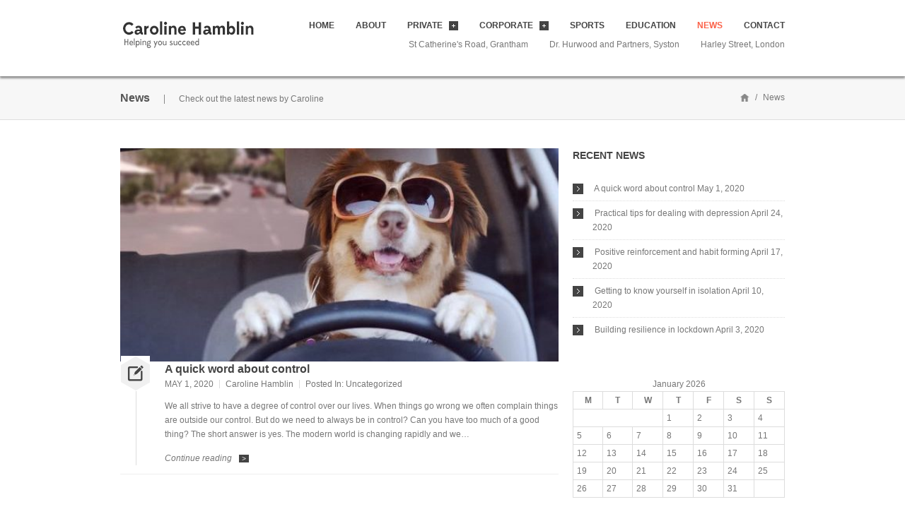

--- FILE ---
content_type: text/html; charset=UTF-8
request_url: https://carolinehamblin.com/news-2/
body_size: 9042
content:
<!DOCTYPE html>
<html lang="en-US">
<head>
	<meta charset="UTF-8">
	<meta name="viewport" content="width=device-width">

	<title>News about Caroline Hamblin | Psychotherapist and Hypnotherapist</title>
<link crossorigin data-rocket-preconnect href="https://maps.google.com" rel="preconnect"><link rel="preload" data-rocket-preload as="image" href="https://carolinehamblin.com/wp-content/uploads/2020/05/Dogs-driving-2-563x274.jpg" fetchpriority="high">

	<!--[if lt IE 9]>
	<script src="//cdn.jsdelivr.net/html5shiv/3.7.0/html5shiv.js"></script>
	<script src="//cdn.jsdelivr.net/respond/1.3.0/respond.min.js"></script>
	<![endif]-->

	<meta name='robots' content='index, follow, max-image-preview:large, max-snippet:-1, max-video-preview:-1' />

	<!-- This site is optimized with the Yoast SEO plugin v23.8 - https://yoast.com/wordpress/plugins/seo/ -->
	<meta name="description" content="Latest news from Caroline Hamblin, hypnotherapist and psychotherapist in Grantham in Lincolnshire, Syston in Leicestershire and Harley Street, London" />
	<link rel="canonical" href="https://carolinehamblin.com/news-2/" />
	<meta property="og:locale" content="en_US" />
	<meta property="og:type" content="article" />
	<meta property="og:title" content="News about Caroline Hamblin | Psychotherapist and Hypnotherapist" />
	<meta property="og:description" content="Latest news from Caroline Hamblin, hypnotherapist and psychotherapist in Grantham in Lincolnshire, Syston in Leicestershire and Harley Street, London" />
	<meta property="og:url" content="https://carolinehamblin.com/news-2/" />
	<meta property="og:site_name" content="Caroline Hamblin" />
	<meta property="article:modified_time" content="2016-05-23T13:24:18+00:00" />
	<script type="application/ld+json" class="yoast-schema-graph">{"@context":"https://schema.org","@graph":[{"@type":"WebPage","@id":"https://carolinehamblin.com/news-2/","url":"https://carolinehamblin.com/news-2/","name":"News about Caroline Hamblin | Psychotherapist and Hypnotherapist","isPartOf":{"@id":"https://carolinehamblin.com/#website"},"datePublished":"2014-02-27T21:42:29+00:00","dateModified":"2016-05-23T13:24:18+00:00","description":"Latest news from Caroline Hamblin, hypnotherapist and psychotherapist in Grantham in Lincolnshire, Syston in Leicestershire and Harley Street, London","breadcrumb":{"@id":"https://carolinehamblin.com/news-2/#breadcrumb"},"inLanguage":"en-US","potentialAction":[{"@type":"ReadAction","target":["https://carolinehamblin.com/news-2/"]}]},{"@type":"BreadcrumbList","@id":"https://carolinehamblin.com/news-2/#breadcrumb","itemListElement":[{"@type":"ListItem","position":1,"name":"Home","item":"https://carolinehamblin.com/"},{"@type":"ListItem","position":2,"name":"News"}]},{"@type":"WebSite","@id":"https://carolinehamblin.com/#website","url":"https://carolinehamblin.com/","name":"Caroline Hamblin","description":"Professional Psychotherapy, Hypnotherapy Grantham, East Midlands","potentialAction":[{"@type":"SearchAction","target":{"@type":"EntryPoint","urlTemplate":"https://carolinehamblin.com/?s={search_term_string}"},"query-input":{"@type":"PropertyValueSpecification","valueRequired":true,"valueName":"search_term_string"}}],"inLanguage":"en-US"}]}</script>
	<!-- / Yoast SEO plugin. -->



<link rel="alternate" type="application/rss+xml" title="Caroline Hamblin &raquo; Feed" href="https://carolinehamblin.com/feed/" />
<link rel="alternate" type="application/rss+xml" title="Caroline Hamblin &raquo; Comments Feed" href="https://carolinehamblin.com/comments/feed/" />
<link rel="alternate" type="application/rss+xml" title="Caroline Hamblin &raquo; News Comments Feed" href="https://carolinehamblin.com/news-2/feed/" />
		<!-- This site uses the Google Analytics by MonsterInsights plugin v9.2.1 - Using Analytics tracking - https://www.monsterinsights.com/ -->
		<!-- Note: MonsterInsights is not currently configured on this site. The site owner needs to authenticate with Google Analytics in the MonsterInsights settings panel. -->
					<!-- No tracking code set -->
				<!-- / Google Analytics by MonsterInsights -->
		<style id='wp-emoji-styles-inline-css' type='text/css'>

	img.wp-smiley, img.emoji {
		display: inline !important;
		border: none !important;
		box-shadow: none !important;
		height: 1em !important;
		width: 1em !important;
		margin: 0 0.07em !important;
		vertical-align: -0.1em !important;
		background: none !important;
		padding: 0 !important;
	}
</style>
<link rel='stylesheet' id='wp-block-library-css' href='https://carolinehamblin.com/wp-includes/css/dist/block-library/style.min.css?ver=12a92db0323f2037ba5644558513e2e7' type='text/css' media='all' />
<style id='classic-theme-styles-inline-css' type='text/css'>
/*! This file is auto-generated */
.wp-block-button__link{color:#fff;background-color:#32373c;border-radius:9999px;box-shadow:none;text-decoration:none;padding:calc(.667em + 2px) calc(1.333em + 2px);font-size:1.125em}.wp-block-file__button{background:#32373c;color:#fff;text-decoration:none}
</style>
<style id='global-styles-inline-css' type='text/css'>
:root{--wp--preset--aspect-ratio--square: 1;--wp--preset--aspect-ratio--4-3: 4/3;--wp--preset--aspect-ratio--3-4: 3/4;--wp--preset--aspect-ratio--3-2: 3/2;--wp--preset--aspect-ratio--2-3: 2/3;--wp--preset--aspect-ratio--16-9: 16/9;--wp--preset--aspect-ratio--9-16: 9/16;--wp--preset--color--black: #000000;--wp--preset--color--cyan-bluish-gray: #abb8c3;--wp--preset--color--white: #ffffff;--wp--preset--color--pale-pink: #f78da7;--wp--preset--color--vivid-red: #cf2e2e;--wp--preset--color--luminous-vivid-orange: #ff6900;--wp--preset--color--luminous-vivid-amber: #fcb900;--wp--preset--color--light-green-cyan: #7bdcb5;--wp--preset--color--vivid-green-cyan: #00d084;--wp--preset--color--pale-cyan-blue: #8ed1fc;--wp--preset--color--vivid-cyan-blue: #0693e3;--wp--preset--color--vivid-purple: #9b51e0;--wp--preset--gradient--vivid-cyan-blue-to-vivid-purple: linear-gradient(135deg,rgba(6,147,227,1) 0%,rgb(155,81,224) 100%);--wp--preset--gradient--light-green-cyan-to-vivid-green-cyan: linear-gradient(135deg,rgb(122,220,180) 0%,rgb(0,208,130) 100%);--wp--preset--gradient--luminous-vivid-amber-to-luminous-vivid-orange: linear-gradient(135deg,rgba(252,185,0,1) 0%,rgba(255,105,0,1) 100%);--wp--preset--gradient--luminous-vivid-orange-to-vivid-red: linear-gradient(135deg,rgba(255,105,0,1) 0%,rgb(207,46,46) 100%);--wp--preset--gradient--very-light-gray-to-cyan-bluish-gray: linear-gradient(135deg,rgb(238,238,238) 0%,rgb(169,184,195) 100%);--wp--preset--gradient--cool-to-warm-spectrum: linear-gradient(135deg,rgb(74,234,220) 0%,rgb(151,120,209) 20%,rgb(207,42,186) 40%,rgb(238,44,130) 60%,rgb(251,105,98) 80%,rgb(254,248,76) 100%);--wp--preset--gradient--blush-light-purple: linear-gradient(135deg,rgb(255,206,236) 0%,rgb(152,150,240) 100%);--wp--preset--gradient--blush-bordeaux: linear-gradient(135deg,rgb(254,205,165) 0%,rgb(254,45,45) 50%,rgb(107,0,62) 100%);--wp--preset--gradient--luminous-dusk: linear-gradient(135deg,rgb(255,203,112) 0%,rgb(199,81,192) 50%,rgb(65,88,208) 100%);--wp--preset--gradient--pale-ocean: linear-gradient(135deg,rgb(255,245,203) 0%,rgb(182,227,212) 50%,rgb(51,167,181) 100%);--wp--preset--gradient--electric-grass: linear-gradient(135deg,rgb(202,248,128) 0%,rgb(113,206,126) 100%);--wp--preset--gradient--midnight: linear-gradient(135deg,rgb(2,3,129) 0%,rgb(40,116,252) 100%);--wp--preset--font-size--small: 13px;--wp--preset--font-size--medium: 20px;--wp--preset--font-size--large: 36px;--wp--preset--font-size--x-large: 42px;--wp--preset--spacing--20: 0.44rem;--wp--preset--spacing--30: 0.67rem;--wp--preset--spacing--40: 1rem;--wp--preset--spacing--50: 1.5rem;--wp--preset--spacing--60: 2.25rem;--wp--preset--spacing--70: 3.38rem;--wp--preset--spacing--80: 5.06rem;--wp--preset--shadow--natural: 6px 6px 9px rgba(0, 0, 0, 0.2);--wp--preset--shadow--deep: 12px 12px 50px rgba(0, 0, 0, 0.4);--wp--preset--shadow--sharp: 6px 6px 0px rgba(0, 0, 0, 0.2);--wp--preset--shadow--outlined: 6px 6px 0px -3px rgba(255, 255, 255, 1), 6px 6px rgba(0, 0, 0, 1);--wp--preset--shadow--crisp: 6px 6px 0px rgba(0, 0, 0, 1);}:where(.is-layout-flex){gap: 0.5em;}:where(.is-layout-grid){gap: 0.5em;}body .is-layout-flex{display: flex;}.is-layout-flex{flex-wrap: wrap;align-items: center;}.is-layout-flex > :is(*, div){margin: 0;}body .is-layout-grid{display: grid;}.is-layout-grid > :is(*, div){margin: 0;}:where(.wp-block-columns.is-layout-flex){gap: 2em;}:where(.wp-block-columns.is-layout-grid){gap: 2em;}:where(.wp-block-post-template.is-layout-flex){gap: 1.25em;}:where(.wp-block-post-template.is-layout-grid){gap: 1.25em;}.has-black-color{color: var(--wp--preset--color--black) !important;}.has-cyan-bluish-gray-color{color: var(--wp--preset--color--cyan-bluish-gray) !important;}.has-white-color{color: var(--wp--preset--color--white) !important;}.has-pale-pink-color{color: var(--wp--preset--color--pale-pink) !important;}.has-vivid-red-color{color: var(--wp--preset--color--vivid-red) !important;}.has-luminous-vivid-orange-color{color: var(--wp--preset--color--luminous-vivid-orange) !important;}.has-luminous-vivid-amber-color{color: var(--wp--preset--color--luminous-vivid-amber) !important;}.has-light-green-cyan-color{color: var(--wp--preset--color--light-green-cyan) !important;}.has-vivid-green-cyan-color{color: var(--wp--preset--color--vivid-green-cyan) !important;}.has-pale-cyan-blue-color{color: var(--wp--preset--color--pale-cyan-blue) !important;}.has-vivid-cyan-blue-color{color: var(--wp--preset--color--vivid-cyan-blue) !important;}.has-vivid-purple-color{color: var(--wp--preset--color--vivid-purple) !important;}.has-black-background-color{background-color: var(--wp--preset--color--black) !important;}.has-cyan-bluish-gray-background-color{background-color: var(--wp--preset--color--cyan-bluish-gray) !important;}.has-white-background-color{background-color: var(--wp--preset--color--white) !important;}.has-pale-pink-background-color{background-color: var(--wp--preset--color--pale-pink) !important;}.has-vivid-red-background-color{background-color: var(--wp--preset--color--vivid-red) !important;}.has-luminous-vivid-orange-background-color{background-color: var(--wp--preset--color--luminous-vivid-orange) !important;}.has-luminous-vivid-amber-background-color{background-color: var(--wp--preset--color--luminous-vivid-amber) !important;}.has-light-green-cyan-background-color{background-color: var(--wp--preset--color--light-green-cyan) !important;}.has-vivid-green-cyan-background-color{background-color: var(--wp--preset--color--vivid-green-cyan) !important;}.has-pale-cyan-blue-background-color{background-color: var(--wp--preset--color--pale-cyan-blue) !important;}.has-vivid-cyan-blue-background-color{background-color: var(--wp--preset--color--vivid-cyan-blue) !important;}.has-vivid-purple-background-color{background-color: var(--wp--preset--color--vivid-purple) !important;}.has-black-border-color{border-color: var(--wp--preset--color--black) !important;}.has-cyan-bluish-gray-border-color{border-color: var(--wp--preset--color--cyan-bluish-gray) !important;}.has-white-border-color{border-color: var(--wp--preset--color--white) !important;}.has-pale-pink-border-color{border-color: var(--wp--preset--color--pale-pink) !important;}.has-vivid-red-border-color{border-color: var(--wp--preset--color--vivid-red) !important;}.has-luminous-vivid-orange-border-color{border-color: var(--wp--preset--color--luminous-vivid-orange) !important;}.has-luminous-vivid-amber-border-color{border-color: var(--wp--preset--color--luminous-vivid-amber) !important;}.has-light-green-cyan-border-color{border-color: var(--wp--preset--color--light-green-cyan) !important;}.has-vivid-green-cyan-border-color{border-color: var(--wp--preset--color--vivid-green-cyan) !important;}.has-pale-cyan-blue-border-color{border-color: var(--wp--preset--color--pale-cyan-blue) !important;}.has-vivid-cyan-blue-border-color{border-color: var(--wp--preset--color--vivid-cyan-blue) !important;}.has-vivid-purple-border-color{border-color: var(--wp--preset--color--vivid-purple) !important;}.has-vivid-cyan-blue-to-vivid-purple-gradient-background{background: var(--wp--preset--gradient--vivid-cyan-blue-to-vivid-purple) !important;}.has-light-green-cyan-to-vivid-green-cyan-gradient-background{background: var(--wp--preset--gradient--light-green-cyan-to-vivid-green-cyan) !important;}.has-luminous-vivid-amber-to-luminous-vivid-orange-gradient-background{background: var(--wp--preset--gradient--luminous-vivid-amber-to-luminous-vivid-orange) !important;}.has-luminous-vivid-orange-to-vivid-red-gradient-background{background: var(--wp--preset--gradient--luminous-vivid-orange-to-vivid-red) !important;}.has-very-light-gray-to-cyan-bluish-gray-gradient-background{background: var(--wp--preset--gradient--very-light-gray-to-cyan-bluish-gray) !important;}.has-cool-to-warm-spectrum-gradient-background{background: var(--wp--preset--gradient--cool-to-warm-spectrum) !important;}.has-blush-light-purple-gradient-background{background: var(--wp--preset--gradient--blush-light-purple) !important;}.has-blush-bordeaux-gradient-background{background: var(--wp--preset--gradient--blush-bordeaux) !important;}.has-luminous-dusk-gradient-background{background: var(--wp--preset--gradient--luminous-dusk) !important;}.has-pale-ocean-gradient-background{background: var(--wp--preset--gradient--pale-ocean) !important;}.has-electric-grass-gradient-background{background: var(--wp--preset--gradient--electric-grass) !important;}.has-midnight-gradient-background{background: var(--wp--preset--gradient--midnight) !important;}.has-small-font-size{font-size: var(--wp--preset--font-size--small) !important;}.has-medium-font-size{font-size: var(--wp--preset--font-size--medium) !important;}.has-large-font-size{font-size: var(--wp--preset--font-size--large) !important;}.has-x-large-font-size{font-size: var(--wp--preset--font-size--x-large) !important;}
:where(.wp-block-post-template.is-layout-flex){gap: 1.25em;}:where(.wp-block-post-template.is-layout-grid){gap: 1.25em;}
:where(.wp-block-columns.is-layout-flex){gap: 2em;}:where(.wp-block-columns.is-layout-grid){gap: 2em;}
:root :where(.wp-block-pullquote){font-size: 1.5em;line-height: 1.6;}
</style>
<link data-minify="1" rel='stylesheet' id='whisper-css' href='https://carolinehamblin.com/wp-content/cache/min/1/wp-content/themes/whisper/css/main.css?ver=1755513836' type='text/css' media='all' />
<link data-minify="1" rel='stylesheet' id='jquery-jplayer-css' href='https://carolinehamblin.com/wp-content/cache/min/1/wp-content/themes/whisper/js/jplayer/skin/pixel-industry/pixel-industry.css?ver=1755513836' type='text/css' media='all' />
<link data-minify="1" rel='stylesheet' id='jquery-prettyPhoto-css' href='https://carolinehamblin.com/wp-content/cache/min/1/wp-content/themes/whisper/js/prettyPhoto/prettyPhoto.css?ver=1755513836' type='text/css' media='all' />
<script type="text/javascript" src="https://carolinehamblin.com/wp-includes/js/jquery/jquery.min.js?ver=3.7.1" id="jquery-core-js"></script>
<script type="text/javascript" src="https://carolinehamblin.com/wp-includes/js/jquery/jquery-migrate.min.js?ver=3.4.1" id="jquery-migrate-js"></script>
<link rel="https://api.w.org/" href="https://carolinehamblin.com/wp-json/" /><link rel="alternate" title="JSON" type="application/json" href="https://carolinehamblin.com/wp-json/wp/v2/pages/1851" /><link rel="EditURI" type="application/rsd+xml" title="RSD" href="https://carolinehamblin.com/xmlrpc.php?rsd" />

<link rel='shortlink' href='https://carolinehamblin.com/?p=1851' />
<link rel="alternate" title="oEmbed (JSON)" type="application/json+oembed" href="https://carolinehamblin.com/wp-json/oembed/1.0/embed?url=https%3A%2F%2Fcarolinehamblin.com%2Fnews-2%2F" />
<link rel="alternate" title="oEmbed (XML)" type="text/xml+oembed" href="https://carolinehamblin.com/wp-json/oembed/1.0/embed?url=https%3A%2F%2Fcarolinehamblin.com%2Fnews-2%2F&#038;format=xml" />
<style>.rpwe-block a.more-link {
    display: block !important;
    margin: 0.33em 0 !important;
}

.rpwe-block h3.rpwe-title {
    font-size: 15px !important;
}

.page-id-16 #content > .grid_4.alpha {
    display: none;
}

#footer-sidebars > div:nth-child(2) > .widget {
  height: 1px;
  margin-bottom: 0;
}.featured-title { background: url(https://carolinehamblin.com/wp-content/uploads/2014/03/16.jpg); }</style><style type="text/css">.broken_link, a.broken_link {
	text-decoration: line-through;
}</style><style id="rocket-lazyrender-inline-css">[data-wpr-lazyrender] {content-visibility: auto;}</style><meta name="generator" content="AccelerateWP 3.19.0.1-1.1-27" data-wpr-features="wpr_minify_js wpr_preconnect_external_domains wpr_automatic_lazy_rendering wpr_oci wpr_minify_css wpr_desktop wpr_dns_prefetch" /></head>

<body class="page-template page-template-tpl page-template-blog page-template-tplblog-php page page-id-1851 orange wide header-right-sidebar header-right-sidebar-below">

	<div  id="wrapper">

		<header  id="header">
			<div  class="clearfix inner">
								<div id="logo" class="left">
					<a href="https://carolinehamblin.com/" title="">
						<img alt='logo' src='https://carolinehamblin.com/wp-content/uploads/2014/02/logo.jpg'>					</a>
				</div>

				<div id="nav-container" class="right">

					
					<nav id="nav">
						<ul id="menu-main-menu" class="menu"><li id="menu-item-1732" class="menu-item menu-item-type-post_type menu-item-object-page menu-item-home menu-item-1732"><a href="https://carolinehamblin.com/">Home</a></li>
<li id="menu-item-1733" class="menu-item menu-item-type-post_type menu-item-object-page menu-item-1733"><a href="https://carolinehamblin.com/about-2/">About</a></li>
<li id="menu-item-1999" class="menu-item menu-item-type-custom menu-item-object-custom menu-item-has-children has-sub menu-item-1999"><a href="#">Private</a>
<ul class="sub-menu">
	<li id="menu-item-4047" class="menu-item menu-item-type-post_type menu-item-object-page menu-item-4047"><a href="https://carolinehamblin.com/new-page/">Private treatments</a></li>
	<li id="menu-item-2098" class="menu-item menu-item-type-post_type menu-item-object-page menu-item-2098"><a href="https://carolinehamblin.com/stop-smoking/">Stop smoking</a></li>
	<li id="menu-item-2199" class="menu-item menu-item-type-post_type menu-item-object-page menu-item-2199"><a href="https://carolinehamblin.com/hypno-band/">Hypno-Band</a></li>
	<li id="menu-item-2415" class="menu-item menu-item-type-post_type menu-item-object-page menu-item-2415"><a href="https://carolinehamblin.com/psycho-neuro-immunology/">Psychoneuroimmunology</a></li>
	<li id="menu-item-1899" class="menu-item menu-item-type-post_type menu-item-object-page menu-item-1899"><a href="https://carolinehamblin.com/understanding-hypnosis/">Understanding hypnosis</a></li>
</ul>
</li>
<li id="menu-item-2000" class="menu-item menu-item-type-custom menu-item-object-custom menu-item-has-children has-sub menu-item-2000"><a href="#">Corporate</a>
<ul class="sub-menu">
	<li id="menu-item-2424" class="menu-item menu-item-type-post_type menu-item-object-page menu-item-2424"><a href="https://carolinehamblin.com/corporate-treatments-2/">Corporate programmes</a></li>
	<li id="menu-item-2423" class="menu-item menu-item-type-post_type menu-item-object-page menu-item-2423"><a href="https://carolinehamblin.com/forensic-hypnosis/">Forensic hypnosis</a></li>
	<li id="menu-item-2433" class="menu-item menu-item-type-post_type menu-item-object-page menu-item-2433"><a href="https://carolinehamblin.com/critical-incident-debriefing/">Critical incident debriefing</a></li>
</ul>
</li>
<li id="menu-item-2375" class="menu-item menu-item-type-post_type menu-item-object-page menu-item-2375"><a href="https://carolinehamblin.com/sports-treatments/">Sports</a></li>
<li id="menu-item-2526" class="menu-item menu-item-type-post_type menu-item-object-page menu-item-2526"><a href="https://carolinehamblin.com/education/">Education</a></li>
<li id="menu-item-1853" class="menu-item menu-item-type-post_type menu-item-object-page current-menu-item page_item page-item-1851 current_page_item menu-item-1853"><a href="https://carolinehamblin.com/news-2/" aria-current="page">News</a></li>
<li id="menu-item-19" class="menu-item menu-item-type-post_type menu-item-object-page menu-item-19"><a href="https://carolinehamblin.com/contact/">Contact</a></li>
</ul>					</nav>

					<div id='header-right' class='right below'><div class="widget right widget_text" id="text-3"><h5 class="widget-title">Branches</h5>			<div class="textwidget"><ul>
<li>St Catherine's Road, Grantham</li>
<li>Dr. Hurwood and Partners, Syston</li>
<li>Harley Street, London</li>
</ul></div>
		</div></div>				</div>
			</div>
		</header>

		<div  class="top-shadow"></div>
<section  class="featured-title">
	<div  class="container_12">
		<div class="grid_12">
			<div class="title left">
				<h1>News</h1><h3 class='subtitle'>Check out the latest news by Caroline</h3>			</div>

			<ul class="breadcrumbs right"><li><span itemscope itemtype="http://data-vocabulary.org/Breadcrumb">
				<a class="home" href="https://carolinehamblin.com/" itemprop="url"><span itemprop="title">Home</span></a>
			</span></li><li>/</li><li>
		<span itemscope itemtype="http://data-vocabulary.org/Breadcrumb">
			<a href="https://carolinehamblin.com/news-2/" itemprop="url"><span itemprop="title">News</span></a>
		</span>
	</li></ul>		</div>
	</div>
</section>

<div  id="main" class="container_12">

	<section  id="content" class="hfeed blog-post-single grid_8" role="main">

	
		<article class="post-4145 post type-post status-publish format-standard has-post-thumbnail hentry category-uncategorized tag-contol tag-control-in-lockdown tag-controlling-eventualities tag-lockdown tag-losing-control clearfix">
			<div class='post-formats-wrapper'><a class="post-image" href="https://carolinehamblin.com/a-quick-word-about-control/"><img fetchpriority="high" width="563" height="274" src="https://carolinehamblin.com/wp-content/uploads/2020/05/Dogs-driving-2-563x274.jpg" class="attachment-big-post-thumbs size-big-post-thumbs wp-post-image" alt="" decoding="async" /></a></div>
<div class="post-body-container">
	<a class='format-icon' href=''><i class='serviceicon-write'></i></a>
	<div class="post-body">
		<h2 class="entry-title"><a href="https://carolinehamblin.com/a-quick-word-about-control/" title="A quick word about control" rel="bookmark">A quick word about control</a></h2>			<ul class="post-meta clearfix">
					<li>
				<time class="date updated" datetime="2020-05-01T13:44:16+00:00" pubdate>May 1, 2020</time>
			</li>
							<li>
				<span class="author vcard"><a class="url fn n" href="https://carolinehamblin.com/author/caroline/" title="View all posts by Caroline Hamblin" rel="author">Caroline Hamblin</a></span>			</li>
									<li>
				<span>Posted In: </span><a href="https://carolinehamblin.com/category/uncategorized/" rel="category tag">Uncategorized</a>			</li>
			</ul>
		<div class="entry-summary"><p>We all strive to have a degree of control over our lives. When things go wrong we often complain things are outside our control. But do we need to always be in control? Can you have too much of a good thing? The short answer is yes. The modern world is changing rapidly and we&hellip; <a href="https://carolinehamblin.com/a-quick-word-about-control/" class="more-link" title="Continue reading &quot;A quick word about control&quot;">Continue reading<span>&gt;</span></a></p></div>			</div>
</div>

		</article>

	
		<article class="post-4127 post type-post status-publish format-standard has-post-thumbnail hentry category-uncategorized tag-dealing-with-depression tag-depression tag-depression-in-lockdown tag-isolation-in-isolation tag-tips-for-depression clearfix">
			<div class='post-formats-wrapper'><a class="post-image" href="https://carolinehamblin.com/practical-tips-for-dealing-with-depression/"><img width="620" height="274" src="https://carolinehamblin.com/wp-content/uploads/2020/04/Quote-V2-620x274.png" class="attachment-big-post-thumbs size-big-post-thumbs wp-post-image" alt="" decoding="async" srcset="https://carolinehamblin.com/wp-content/uploads/2020/04/Quote-V2-620x274.png 620w, https://carolinehamblin.com/wp-content/uploads/2020/04/Quote-V2-300x133.png 300w" sizes="(max-width: 620px) 100vw, 620px" /></a></div>
<div class="post-body-container">
	<a class='format-icon' href=''><i class='serviceicon-write'></i></a>
	<div class="post-body">
		<h2 class="entry-title"><a href="https://carolinehamblin.com/practical-tips-for-dealing-with-depression/" title="Practical tips for dealing with depression" rel="bookmark">Practical tips for dealing with depression</a></h2>			<ul class="post-meta clearfix">
					<li>
				<time class="date updated" datetime="2020-04-24T19:13:37+00:00" pubdate>April 24, 2020</time>
			</li>
							<li>
				<span class="author vcard"><a class="url fn n" href="https://carolinehamblin.com/author/caroline/" title="View all posts by Caroline Hamblin" rel="author">Caroline Hamblin</a></span>			</li>
									<li>
				<span>Posted In: </span><a href="https://carolinehamblin.com/category/uncategorized/" rel="category tag">Uncategorized</a>			</li>
			</ul>
		<div class="entry-summary"><p>The exact cause of depression for any individual can seem complex and unique. However advances in neuroscience and in particular neuroplasticity have turned traditional psychiatry on its head. For example, a common belief used to be depression is caused by a chemical inbalance, as if there’s nothing to be done. Often we hear somebody described&hellip; <a href="https://carolinehamblin.com/practical-tips-for-dealing-with-depression/" class="more-link" title="Continue reading &quot;Practical tips for dealing with depression&quot;">Continue reading<span>&gt;</span></a></p></div>			</div>
</div>

		</article>

	
		<article class="post-4081 post type-post status-publish format-standard has-post-thumbnail hentry category-uncategorized tag-captain-tom tag-captain-tom-moore tag-habit-forming tag-positive-mental-attitude tag-positive-reinforcement clearfix">
			<div class='post-formats-wrapper'><a class="post-image" href="https://carolinehamblin.com/positive-reinforcement-and-habit-forming/"><img width="620" height="274" src="https://carolinehamblin.com/wp-content/uploads/2020/04/Captain-Tom-Moore-620x274.jpg" class="attachment-big-post-thumbs size-big-post-thumbs wp-post-image" alt="" decoding="async" srcset="https://carolinehamblin.com/wp-content/uploads/2020/04/Captain-Tom-Moore-620x274.jpg 620w, https://carolinehamblin.com/wp-content/uploads/2020/04/Captain-Tom-Moore-300x133.jpg 300w" sizes="(max-width: 620px) 100vw, 620px" /></a></div>
<div class="post-body-container">
	<a class='format-icon' href=''><i class='serviceicon-write'></i></a>
	<div class="post-body">
		<h2 class="entry-title"><a href="https://carolinehamblin.com/positive-reinforcement-and-habit-forming/" title="Positive reinforcement and habit forming" rel="bookmark">Positive reinforcement and habit forming</a></h2>			<ul class="post-meta clearfix">
					<li>
				<time class="date updated" datetime="2020-04-17T13:56:43+00:00" pubdate>April 17, 2020</time>
			</li>
							<li>
				<span class="author vcard"><a class="url fn n" href="https://carolinehamblin.com/author/caroline/" title="View all posts by Caroline Hamblin" rel="author">Caroline Hamblin</a></span>			</li>
									<li>
				<span>Posted In: </span><a href="https://carolinehamblin.com/category/uncategorized/" rel="category tag">Uncategorized</a>			</li>
			</ul>
		<div class="entry-summary"><p>Have you been following Captain Tom Moore this week and his new found internet fame at the age of 99? Listening to Captain Tom’s interviews, he doesn’t seem to box his thinking in. For example, when questioned on age he dismisses it as being ‘all relative’. This sort of thinking can help us to push&hellip; <a href="https://carolinehamblin.com/positive-reinforcement-and-habit-forming/" class="more-link" title="Continue reading &quot;Positive reinforcement and habit forming&quot;">Continue reading<span>&gt;</span></a></p></div>			</div>
</div>

		</article>

	
		<article class="post-4065 post type-post status-publish format-standard has-post-thumbnail hentry category-uncategorized tag-assess-yourself tag-getting-to-know-yourself tag-sky-news tag-terry-waite tag-tip clearfix">
			<div class='post-formats-wrapper'><a class="post-image" href="https://carolinehamblin.com/getting-to-know-yourself-in-isolation/"><img width="620" height="274" src="https://carolinehamblin.com/wp-content/uploads/2020/04/CH-TIP-2-V2-620x274.png" class="attachment-big-post-thumbs size-big-post-thumbs wp-post-image" alt="" decoding="async" srcset="https://carolinehamblin.com/wp-content/uploads/2020/04/CH-TIP-2-V2-620x274.png 620w, https://carolinehamblin.com/wp-content/uploads/2020/04/CH-TIP-2-V2-300x133.png 300w" sizes="(max-width: 620px) 100vw, 620px" /></a></div>
<div class="post-body-container">
	<a class='format-icon' href=''><i class='serviceicon-write'></i></a>
	<div class="post-body">
		<h2 class="entry-title"><a href="https://carolinehamblin.com/getting-to-know-yourself-in-isolation/" title="Getting to know yourself in isolation" rel="bookmark">Getting to know yourself in isolation</a></h2>			<ul class="post-meta clearfix">
					<li>
				<time class="date updated" datetime="2020-04-10T14:01:52+00:00" pubdate>April 10, 2020</time>
			</li>
							<li>
				<span class="author vcard"><a class="url fn n" href="https://carolinehamblin.com/author/caroline/" title="View all posts by Caroline Hamblin" rel="author">Caroline Hamblin</a></span>			</li>
									<li>
				<span>Posted In: </span><a href="https://carolinehamblin.com/category/uncategorized/" rel="category tag">Uncategorized</a>			</li>
			</ul>
		<div class="entry-summary"><p>How is lockdown going so far for you? A few weeks in and I guess we are all making significant changes to our daily lives and routines. Hopefully, you are being kind to yourself because change isn’t always that easy. The Amygdala part of our brains interprets change as a threat and as a result,&hellip; <a href="https://carolinehamblin.com/getting-to-know-yourself-in-isolation/" class="more-link" title="Continue reading &quot;Getting to know yourself in isolation&quot;">Continue reading<span>&gt;</span></a></p></div>			</div>
</div>

		</article>

	
		<article class="post-3879 post type-post status-publish format-standard has-post-thumbnail hentry category-uncategorized tag-building-resilience tag-coronavirus tag-goals tag-goals-for-the-day tag-lockdown tag-resilience clearfix">
			<div class='post-formats-wrapper'><a class="post-image" href="https://carolinehamblin.com/building-resilience-in-lockdown/"><img width="620" height="274" src="https://carolinehamblin.com/wp-content/uploads/2020/04/TIP-1-Image-V5-620x274.jpg" class="attachment-big-post-thumbs size-big-post-thumbs wp-post-image" alt="" decoding="async" srcset="https://carolinehamblin.com/wp-content/uploads/2020/04/TIP-1-Image-V5-620x274.jpg 620w, https://carolinehamblin.com/wp-content/uploads/2020/04/TIP-1-Image-V5-300x133.jpg 300w" sizes="(max-width: 620px) 100vw, 620px" /></a></div>
<div class="post-body-container">
	<a class='format-icon' href=''><i class='serviceicon-write'></i></a>
	<div class="post-body">
		<h2 class="entry-title"><a href="https://carolinehamblin.com/building-resilience-in-lockdown/" title="Building resilience in lockdown" rel="bookmark">Building resilience in lockdown</a></h2>			<ul class="post-meta clearfix">
					<li>
				<time class="date updated" datetime="2020-04-03T16:42:50+00:00" pubdate>April 3, 2020</time>
			</li>
							<li>
				<span class="author vcard"><a class="url fn n" href="https://carolinehamblin.com/author/caroline/" title="View all posts by Caroline Hamblin" rel="author">Caroline Hamblin</a></span>			</li>
									<li>
				<span>Posted In: </span><a href="https://carolinehamblin.com/category/uncategorized/" rel="category tag">Uncategorized</a>			</li>
			</ul>
		<div class="entry-summary"><p>Here we are in lockdown and facing an indefinite and unpredictable period of time ahead. The clinics I usually run are now closed. One of them within the NHS will instead be preparing beds for future Coronavirus patients. So, how do we best approach our uncertain future and be our most resilient self? Resilient people&hellip; <a href="https://carolinehamblin.com/building-resilience-in-lockdown/" class="more-link" title="Continue reading &quot;Building resilience in lockdown&quot;">Continue reading<span>&gt;</span></a></p></div>			</div>
</div>

		</article>

	
	
	
</section><aside class="grid_4" id="sidebar">
	
		<div class="widget widget_recent_entries" id="recent-posts-2">
		<h5 class="widget-title">Recent News</h5>
		<ul>
											<li>
					<a href="https://carolinehamblin.com/a-quick-word-about-control/">A quick word about control</a>
											<span class="post-date">May 1, 2020</span>
									</li>
											<li>
					<a href="https://carolinehamblin.com/practical-tips-for-dealing-with-depression/">Practical tips for dealing with depression</a>
											<span class="post-date">April 24, 2020</span>
									</li>
											<li>
					<a href="https://carolinehamblin.com/positive-reinforcement-and-habit-forming/">Positive reinforcement and habit forming</a>
											<span class="post-date">April 17, 2020</span>
									</li>
											<li>
					<a href="https://carolinehamblin.com/getting-to-know-yourself-in-isolation/">Getting to know yourself in isolation</a>
											<span class="post-date">April 10, 2020</span>
									</li>
											<li>
					<a href="https://carolinehamblin.com/building-resilience-in-lockdown/">Building resilience in lockdown</a>
											<span class="post-date">April 3, 2020</span>
									</li>
					</ul>

		</div><div class="widget widget_calendar" id="calendar-2"><div id="calendar_wrap" class="calendar_wrap"><table id="wp-calendar" class="wp-calendar-table">
	<caption>January 2026</caption>
	<thead>
	<tr>
		<th scope="col" title="Monday">M</th>
		<th scope="col" title="Tuesday">T</th>
		<th scope="col" title="Wednesday">W</th>
		<th scope="col" title="Thursday">T</th>
		<th scope="col" title="Friday">F</th>
		<th scope="col" title="Saturday">S</th>
		<th scope="col" title="Sunday">S</th>
	</tr>
	</thead>
	<tbody>
	<tr>
		<td colspan="3" class="pad">&nbsp;</td><td>1</td><td>2</td><td>3</td><td>4</td>
	</tr>
	<tr>
		<td>5</td><td>6</td><td>7</td><td>8</td><td>9</td><td>10</td><td>11</td>
	</tr>
	<tr>
		<td>12</td><td>13</td><td>14</td><td>15</td><td>16</td><td>17</td><td>18</td>
	</tr>
	<tr>
		<td>19</td><td>20</td><td id="today">21</td><td>22</td><td>23</td><td>24</td><td>25</td>
	</tr>
	<tr>
		<td>26</td><td>27</td><td>28</td><td>29</td><td>30</td><td>31</td>
		<td class="pad" colspan="1">&nbsp;</td>
	</tr>
	</tbody>
	</table><nav aria-label="Previous and next months" class="wp-calendar-nav">
		<span class="wp-calendar-nav-prev"><a href="https://carolinehamblin.com/2020/05/">&laquo; May</a></span>
		<span class="pad">&nbsp;</span>
		<span class="wp-calendar-nav-next">&nbsp;</span>
	</nav></div></div></aside>
</div><!-- #main -->

<footer data-wpr-lazyrender="1" id="footer">

	<div  id="footer-sidebars" class="container_12">
							<div class="footer-widget grid_3">
				This is the Footer Sidebar 1 (widget area). Please go to <a href="https://carolinehamblin.com/wp-admin/widgets.php">Appearance &rarr; Widgets</a> to add widgets to this area			</div>
					<div class="footer-widget grid_3">
				<div class="widget widget_text" id="text-8">			<div class="textwidget"></div>
		</div>			</div>
					<div class="footer-widget grid_3">
				<div class="widget whisper-social-links" id="whisper-social-links-2"><h5 class="widget-title">Get in touch</h5><a href='https://www.facebook.com/CarolineHamblinHypnotherapyPsychotherapy' class='pixons-facebook-1 social-link' rel='nofollow' title='Facebook'></a><a href='https://twitter.com/chghypnotherapy' class='pixons-twitter-1 social-link' rel='nofollow' title='Twitter'></a><a href='http://uk.linkedin.com/pub/caroline-hamblin/46/90/225' class='pixons-linkedin social-link' rel='nofollow' title='Linkedin'></a></div>			</div>
					<div class="footer-widget grid_3">
				<div class="widget widget_text" id="text-7">			<div class="textwidget"><img src="https://carolinehamblin.com/wp-content/uploads/2014/03/Logos1-e1445520117362.png">

</div>
		</div>			</div>
			</div><!-- #footer-sidebars -->

	<div  id="footer-text">
		<div class="container_12">
			<div class="grid_6">Copyright ©2026 <a class="site-link" href="https://carolinehamblin.com/" title="Caroline Hamblin" rel="home">Caroline Hamblin</a>. <a href="https://carolinehamblin.com/wp-content/uploads/2014/06/Terms.pdf">Terms</a> / <a href=" https://carolinehamblin.com/privacy-policy/">Privacy Policy</a> / <a href=" https://carolinehamblin.com/cookie-policy">Cookie Policy</a> / <a href="https://carolinehamblin.com/links/">Links</a></div><div id="contact-info" class="grid_6"><span class='phone'><a href="tel:07845207615">07845 207 615</a></span><span class='mail'><a href='mailto:&#99;a&#114;&#111;l&#105;&#110;&#101;&#64;car&#111;lin&#101;ha&#109;&#98;l&#105;n&#46;c&#111;m'>&#99;a&#114;&#111;l&#105;&#110;&#101;&#64;car&#111;lin&#101;ha&#109;&#98;l&#105;n&#46;c&#111;m</a></span></div>		</div>
	</div><!-- .copyright-container -->

</footer>

</div><!-- #wrapper -->

<script data-minify="1" type="text/javascript" src="https://carolinehamblin.com/wp-content/cache/min/1/wp-content/plugins/fitwp-shortcodes/js/frontend.js?ver=1755513836" id="fitsc-js"></script>
<script type="text/javascript" src="https://carolinehamblin.com/wp-content/themes/whisper/js/jplayer/jquery.jplayer.min.js?ver=2.2.0" id="jquery-jplayer-js"></script>
<script data-minify="1" type="text/javascript" src="https://carolinehamblin.com/wp-content/cache/min/1/wp-content/themes/whisper/js/prettyPhoto/jquery.prettyPhoto.js?ver=1755513836" id="jquery-prettyPhoto-js"></script>
<script data-minify="1" type="text/javascript" src="https://carolinehamblin.com/wp-content/cache/min/1/wp-content/themes/whisper/js/jquery.flexslider.js?ver=1755513836" id="jquery-flexslider-js"></script>
<script data-minify="1" type="text/javascript" src="https://carolinehamblin.com/wp-content/cache/min/1/wp-content/themes/whisper/js/jquery.carouFredSel-6.0.0-packed.js?ver=1755513836" id="jquery-carouFredSel-js"></script>
<script type="text/javascript" id="whisper-js-extra">
/* <![CDATA[ */
var Whisper = {"navDefault":"Go to..."};
/* ]]> */
</script>
<script data-minify="1" type="text/javascript" src="https://carolinehamblin.com/wp-content/cache/min/1/wp-content/themes/whisper/js/script.js?ver=1755513836" id="whisper-js"></script>
<script type="text/javascript">jQuery(function() { 

jQuery("#contact-info a[href^='mailto:']").click(function() {
__gaTracker('send', 'event', 'Contact','Email Addresses','Footer ' + jQuery(this).text());
});
jQuery("#contact-info a[href^='tel:']").click(function() {
__gaTracker('send', 'event', 'Contact','Phone Numbers','Footer ' + jQuery(this).text());
});

jQuery("#footer-sidebars a.pixons-facebook-1").click(function() {
__gaTracker('send', 'event', 'External Links','Social Media','Footer Facebook');
});
jQuery("#footer-sidebars a.pixons-twitter-1").click(function() {
__gaTracker('send', 'event', 'External Links','Social Media','Footer Twitter');
});
jQuery("#footer-sidebars a.pixons-linkedin").click(function() {
__gaTracker('send', 'event', 'External Links','Social Media','Footer LinkedIn');
});

jQuery(".post-2100 #content a").click(function() {
__gaTracker('send', 'event', 'External Links','Useful Links',jQuery(this).attr("href"));
});

jQuery(".slider-container a.fitsc-button").click(function() {
__gaTracker('send', 'event', 'Internal Campaigns','Carousel',jQuery(this).attr("href"));
});

jQuery("form.contact-form input[type=submit]").click(function() {
__gaTracker('send', 'event', 'Contact','Forms',location.pathname + ' form submission');
});

jQuery("#content .contact-info a[href^='tel:']").click(function() {
__gaTracker('send', 'event', 'Contact','Phone Numbers','Contact Page ' + jQuery(this).text());
});
});</script><script>if ( typeof google !== "object" || typeof google.maps !== "object" )
				document.write('<script src="//maps.google.com/maps/api/js?sensor=false"><\/script>')</script><script>jQuery(function($){} )</script>
</body>
</html>

<!-- Performance optimized by AccelerateWP. - Debug: cached@1769018171 -->

--- FILE ---
content_type: text/css; charset=utf-8
request_url: https://carolinehamblin.com/wp-content/cache/min/1/wp-content/themes/whisper/js/jplayer/skin/pixel-industry/pixel-industry.css?ver=1755513836
body_size: 1442
content:
.jp-jplayer{width:0;height:0;background-color:#444;border:1px solid #333;box-sizing:border-box;width:100%}.jp-audio{margin:0 auto;width:100%;max-width:100%;padding:0;font-size:1em;font-family:"Helvetica Neue",Helvetica,Arial,"Nimbus Sans L",sans-serif;color:#fff;line-height:1.6}.jp-audio a{text-decoration:none;color:#d2d6db}.jp-audio a:hover{color:#fff;-webkit-transition:none;-moz-transition:none;-o-transition:none;-ms-transition:none;transition:none}.jp-interface{position:relative;height:30px;width:100%;background-color:#444;border:1px solid #333;-webkit-box-shadow:0 1px 1px rgba(0,0,0,.5);-khtml-box-shadow:0 1px 1px rgba(0,0,0,.5);-moz-box-shadow:0 1px 1px rgba(0,0,0,.5);-o-box-shadow:0 1px 1px rgba(0,0,0,.5);box-shadow:0 1px 1px rgba(0,0,0,.5);-webkit-border-radius:3px;-khtml-border-radius:3px;-moz-border-radius:3px;-o-border-radius:3px;border-radius:3px}.jp-controls{float:left;width:30px;height:30px;list-style-type:none;padding:0;margin:0;z-index:100}.jp-controls:after{content:" ";position:absolute;top:0;left:30px;width:0;height:30px;border-left:1px solid #242526;border-right:1px solid #323334}.jp-controls li{float:left}.jp-controls a{position:absolute;overflow:hidden;text-indent:-9999px;-webkit-transition:none;-moz-transition:none;-o-transition:none;-ms-transition:none;transition:none}.jp-play,.jp-pause,.jp-mute,.jp-unmute{z-index:1;outline:none;width:30px;height:30px;background-position:10px center;background-repeat:no-repeat}.jp-play:hover,.jp-pause:hover,.jp-mute:hover,.jp-unmute:hover{background-position:-23px center}.jp-play{background-image:url(../../../../../../../../../../themes/whisper/js/jplayer/skin/pixel-industry/images/play.png)}@media all and (-webkit-min-device-pixel-ratio:1.5){.jp-play{background-image:url(../../../../../../../../../../themes/whisper/js/jplayer/skin/pixel-industry/images/play@2x.png);background-size:auto auto}}.jp-pause{display:none;background-image:url(../../../../../../../../../../themes/whisper/js/jplayer/skin/pixel-industry/images/pause.png)}@media all and (-webkit-min-device-pixel-ratio:1.5){.jp-pause{background-image:url(../../../../../../../../../../themes/whisper/js/jplayer/skin/pixel-industry/images/pause@2x.png);background-size:auto auto}}.jp-mute,.jp-unmute{display:block;position:absolute;top:0;right:55px}.jp-mute{background-image:url(../../../../../../../../../../themes/whisper/js/jplayer/skin/pixel-industry/images/mute-off.png)}@media all and (-webkit-min-device-pixel-ratio:1.5){.jp-mute{background-image:url(../../../../../../../../../../themes/whisper/js/jplayer/skin/pixel-industry/images/mute-off@2x.png);background-size:auto auto}}.jp-unmute{background-image:url(../../../../../../../../../../themes/whisper/js/jplayer/skin/pixel-industry/images/mute-on.png)}@media all and (-webkit-min-device-pixel-ratio:1.5){.jp-unmute{background-image:url(../../../../../../../../../../themes/whisper/js/jplayer/skin/pixel-industry/images/mute-on@2x.png);background-size:auto auto}}.jp-progress{position:absolute;padding:0 95px 0 40px;margin-top:12px;margin-bottom:12px;margin-left:0;margin-right:0;width:100%;height:7px;-webkit-box-sizing:border-box;-moz-box-sizing:border-box;box-sizing:border-box}.jp-seek-bar,.jp-play-bar{width:0;height:5px;-webkit-border-radius:1px;-khtml-border-radius:1px;-moz-border-radius:1px;-o-border-radius:1px;border-radius:1px}.jp-seek-bar{cursor:pointer;position:relative;z-index:999;background:#464849}.jp-seek-bar:before{content:" ";display:block;background:transparent;border:1px solid;border-color:#212424 #262929 #262929;height:5px;width:100%;position:relative;top:-1px;left:-1px;-webkit-box-shadow:0 1px 1px rgba(255,255,255,.1);-khtml-box-shadow:0 1px 1px rgba(255,255,255,.1);-moz-box-shadow:0 1px 1px rgba(255,255,255,.1);-o-box-shadow:0 1px 1px rgba(255,255,255,.1);box-shadow:0 1px 1px rgba(255,255,255,.1);-webkit-border-radius:1px;-khtml-border-radius:1px;-moz-border-radius:1px;-o-border-radius:1px;border-radius:1px}.jp-play-bar{position:absolute;top:0;left:0;-webkit-animation:progress 0.75s linear infinite;-moz-animation:progress 0.75s linear infinite;-o-animation:progress 0.75s linear infinite;-ms-animation:progress 0.75s linear infinite;animation:progress 0.75s linear infinite}.jp-volume-bar{float:right;z-index:99;position:relative;margin:12px 10px 12px;width:40px;height:7px;cursor:pointer;background:#262929;-webkit-box-shadow:0 1px 1px rgba(255,255,255,.1);-khtml-box-shadow:0 1px 1px rgba(255,255,255,.1);-moz-box-shadow:0 1px 1px rgba(255,255,255,.1);-o-box-shadow:0 1px 1px rgba(255,255,255,.1);box-shadow:0 1px 1px rgba(255,255,255,.1);-webkit-border-radius:1px;-khtml-border-radius:1px;-moz-border-radius:1px;-o-border-radius:1px;border-radius:1px}.jp-volume-bar:before{content:" ";position:absolute;top:-12px;left:-35px;width:0;height:30px;border-left:1px solid #323334;border-right:1px solid #242526}.jp-volume-bar-value{width:0;height:5px;margin:1px;-webkit-border-radius:1px;-khtml-border-radius:1px;-moz-border-radius:1px;-o-border-radius:1px;border-radius:1px}.jp-play-bar,.jp-volume-bar-value{-webkit-box-shadow:inset 0 1px 2px rgba(255,255,255,.3);-khtml-box-shadow:inset 0 1px 2px rgba(255,255,255,.3);-moz-box-shadow:inset 0 1px 2px rgba(255,255,255,.3);-o-box-shadow:inset 0 1px 2px rgba(255,255,255,.3);box-shadow:inset 0 1px 2px rgba(255,255,255,.3);-webkit-background-size:7px 7px;-moz-background-size:7px 7px;-o-background-size:7px 7px;background-size:7px 7px;background-color:#e44d26}.jp-time-holder{display:none;visibility:hidden}.jp-toggles{display:none;visibility:hidden}.jp-playlist{width:95%;margin:0 auto;font-size:13px;background-color:#3a3b3c;-webkit-box-shadow:0 1px 3px rgba(0,0,0,.25);-khtml-box-shadow:0 1px 3px rgba(0,0,0,.25);-moz-box-shadow:0 1px 3px rgba(0,0,0,.25);-o-box-shadow:0 1px 3px rgba(0,0,0,.25);box-shadow:0 1px 3px rgba(0,0,0,.25);-webkit-border-radius:0 0 3px 3px;-khtml-border-radius:0 0 3px 3px;-moz-border-radius:0 0 3px 3px;-o-border-radius:0 0 3px 3px;border-radius:0 0 3px 3px}.jp-playlist a{display:block;-webkit-transition:none;-moz-transition:none;-o-transition:none;-ms-transition:none;transition:none}.jp-playlist ul{width:100%;padding:0;margin:0;list-style:none;-webkit-box-shadow:inset 0 1px 3px rgba(0,0,0,.15);-khtml-box-shadow:inset 0 1px 3px rgba(0,0,0,.15);-moz-box-shadow:inset 0 1px 3px rgba(0,0,0,.15);-o-box-shadow:inset 0 1px 3px rgba(0,0,0,.15);box-shadow:inset 0 1px 3px rgba(0,0,0,.15)}.jp-playlist li{width:100%;padding:5px 10px;border-top:1px solid #3d3f40;border-bottom:1px solid #323334}.jp-playlist li:first-child{border-top:none}.jp-playlist li:last-child{border-bottom:none}.jp-free-media{float:right;filter:alpha(opacity=50);-khtml-opacity:.5;-moz-opacity:.5;opacity:.5;font-size:10px;text-transform:uppercase;margin-top:1px;display:block;-webkit-transition:none;-moz-transition:none;-o-transition:none;-ms-transition:none;transition:none}.jp-free-media:hover{filter:alpha(opacity=80);-khtml-opacity:.8;-moz-opacity:.8;opacity:.8}.jp-free-media a{display:inline;-webkit-transition:none;-moz-transition:none;-o-transition:none;-ms-transition:none;transition:none;-webkit-transition:none;-moz-transition:none;-o-transition:none;-ms-transition:none;transition:none}.jp-free-media a:first-child:before,.jp-free-media a:last-child:after{content:" "}.jp-playlist-current a{font-weight:700;color:#fff;-webkit-transition:none;-moz-transition:none;-o-transition:none;-ms-transition:none;transition:none}.jp-playlist-current .jp-free-media a{font-weight:400;-webkit-transition:none;-moz-transition:none;-o-transition:none;-ms-transition:none;transition:none}@-webkit-keyframes progress{0%{background-position:0}100%{background-position:-7px}}@-moz-keyframes progress{0%{background-position:0}100%{background-position:-7px}}@-ms-keyframes progress{0%{background-position:0}100%{background-position:-7px}}@-o-keyframes progress{0%{background-position:0}100%{background-position:-7px}}

--- FILE ---
content_type: text/css; charset=utf-8
request_url: https://carolinehamblin.com/wp-content/cache/min/1/wp-content/themes/whisper/js/prettyPhoto/prettyPhoto.css?ver=1755513836
body_size: 2706
content:
div.pp_default .pp_top,div.pp_default .pp_top .pp_middle,div.pp_default .pp_top .pp_left,div.pp_default .pp_top .pp_right,div.pp_default .pp_bottom,div.pp_default .pp_bottom .pp_left,div.pp_default .pp_bottom .pp_middle,div.pp_default .pp_bottom .pp_right{height:13px}div.pp_default .pp_top .pp_left{background:url(../../../../../../../../themes/whisper/js/prettyPhoto/img/default/sprite.png) -78px -93px no-repeat}div.pp_default .pp_top .pp_middle{background:url(../../../../../../../../themes/whisper/js/prettyPhoto/img/default/sprite_x.png) top left repeat-x}div.pp_default .pp_top .pp_right{background:url(../../../../../../../../themes/whisper/js/prettyPhoto/img/default/sprite.png) -112px -93px no-repeat}div.pp_default .pp_content .ppt{color:#f8f8f8}div.pp_default .pp_content_container .pp_left{background:url(../../../../../../../../themes/whisper/js/prettyPhoto/img/default/sprite_y.png) -7px 0 repeat-y;padding-left:13px}div.pp_default .pp_content_container .pp_right{background:url(../../../../../../../../themes/whisper/js/prettyPhoto/img/default/sprite_y.png) top right repeat-y;padding-right:13px}div.pp_default .pp_next:hover{background:url(../../../../../../../../themes/whisper/js/prettyPhoto/img/default/sprite_next.png) center right no-repeat;cursor:pointer}div.pp_default .pp_previous:hover{background:url(../../../../../../../../themes/whisper/js/prettyPhoto/img/default/sprite_prev.png) center left no-repeat;cursor:pointer}div.pp_default .pp_expand{background:url(../../../../../../../../themes/whisper/js/prettyPhoto/img/default/sprite.png) 0 -29px no-repeat;cursor:pointer;width:28px;height:28px}div.pp_default .pp_expand:hover{background:url(../../../../../../../../themes/whisper/js/prettyPhoto/img/default/sprite.png) 0 -56px no-repeat;cursor:pointer}div.pp_default .pp_contract{background:url(../../../../../../../../themes/whisper/js/prettyPhoto/img/default/sprite.png) 0 -84px no-repeat;cursor:pointer;width:28px;height:28px}div.pp_default .pp_contract:hover{background:url(../../../../../../../../themes/whisper/js/prettyPhoto/img/default/sprite.png) 0 -113px no-repeat;cursor:pointer}div.pp_default .pp_close{width:30px;height:30px;background:url(../../../../../../../../themes/whisper/js/prettyPhoto/img/default/sprite.png) 2px 1px no-repeat;cursor:pointer}div.pp_default .pp_gallery ul li a{background:url(../../../../../../../../themes/whisper/js/prettyPhoto/img/default/default_thumb.png) center center #f8f8f8;border:1px solid #aaa}div.pp_default .pp_social{margin-top:7px}div.pp_default .pp_gallery a.pp_arrow_previous,div.pp_default .pp_gallery a.pp_arrow_next{position:static;left:auto}div.pp_default .pp_nav .pp_play,div.pp_default .pp_nav .pp_pause{background:url(../../../../../../../../themes/whisper/js/prettyPhoto/img/default/sprite.png) -51px 1px no-repeat;height:30px;width:30px}div.pp_default .pp_nav .pp_pause{background-position:-51px -29px}div.pp_default a.pp_arrow_previous,div.pp_default a.pp_arrow_next{background:url(../../../../../../../../themes/whisper/js/prettyPhoto/img/default/sprite.png) -31px -3px no-repeat;height:20px;width:20px;margin:4px 0 0}div.pp_default a.pp_arrow_next{left:52px;background-position:-82px -3px}div.pp_default .pp_content_container .pp_details{margin-top:5px}div.pp_default .pp_nav{clear:none;height:30px;width:110px;position:relative}div.pp_default .pp_nav .currentTextHolder{font-family:Georgia;font-style:italic;color:#999;font-size:11px;left:75px;line-height:25px;position:absolute;top:2px;margin:0;padding:0 0 0 10px}div.pp_default .pp_close:hover,div.pp_default .pp_nav .pp_play:hover,div.pp_default .pp_nav .pp_pause:hover,div.pp_default .pp_arrow_next:hover,div.pp_default .pp_arrow_previous:hover{opacity:.7}div.pp_default .pp_description{font-size:11px;font-weight:700;line-height:14px;margin:5px 50px 5px 0}div.pp_default .pp_bottom .pp_left{background:url(../../../../../../../../themes/whisper/js/prettyPhoto/img/default/sprite.png) -78px -127px no-repeat}div.pp_default .pp_bottom .pp_middle{background:url(../../../../../../../../themes/whisper/js/prettyPhoto/img/default/sprite_x.png) bottom left repeat-x}div.pp_default .pp_bottom .pp_right{background:url(../../../../../../../../themes/whisper/js/prettyPhoto/img/default/sprite.png) -112px -127px no-repeat}div.pp_default .pp_loaderIcon{background:url(../../../../../../../../themes/whisper/js/prettyPhoto/img/default/loader.gif) center center no-repeat}div.light_rounded .pp_top .pp_left{background:url(../../../../../../../../themes/whisper/js/prettyPhoto/img/light_rounded/sprite.png) -88px -53px no-repeat}div.light_rounded .pp_top .pp_right{background:url(../../../../../../../../themes/whisper/js/prettyPhoto/img/light_rounded/sprite.png) -110px -53px no-repeat}div.light_rounded .pp_next:hover{background:url(../../../../../../../../themes/whisper/js/prettyPhoto/img/light_rounded/btnNext.png) center right no-repeat;cursor:pointer}div.light_rounded .pp_previous:hover{background:url(../../../../../../../../themes/whisper/js/prettyPhoto/img/light_rounded/btnPrevious.png) center left no-repeat;cursor:pointer}div.light_rounded .pp_expand{background:url(../../../../../../../../themes/whisper/js/prettyPhoto/img/light_rounded/sprite.png) -31px -26px no-repeat;cursor:pointer}div.light_rounded .pp_expand:hover{background:url(../../../../../../../../themes/whisper/js/prettyPhoto/img/light_rounded/sprite.png) -31px -47px no-repeat;cursor:pointer}div.light_rounded .pp_contract{background:url(../../../../../../../../themes/whisper/js/prettyPhoto/img/light_rounded/sprite.png) 0 -26px no-repeat;cursor:pointer}div.light_rounded .pp_contract:hover{background:url(../../../../../../../../themes/whisper/js/prettyPhoto/img/light_rounded/sprite.png) 0 -47px no-repeat;cursor:pointer}div.light_rounded .pp_close{width:75px;height:22px;background:url(../../../../../../../../themes/whisper/js/prettyPhoto/img/light_rounded/sprite.png) -1px -1px no-repeat;cursor:pointer}div.light_rounded .pp_nav .pp_play{background:url(../../../../../../../../themes/whisper/js/prettyPhoto/img/light_rounded/sprite.png) -1px -100px no-repeat;height:15px;width:14px}div.light_rounded .pp_nav .pp_pause{background:url(../../../../../../../../themes/whisper/js/prettyPhoto/img/light_rounded/sprite.png) -24px -100px no-repeat;height:15px;width:14px}div.light_rounded .pp_arrow_previous{background:url(../../../../../../../../themes/whisper/js/prettyPhoto/img/light_rounded/sprite.png) 0 -71px no-repeat}div.light_rounded .pp_arrow_next{background:url(../../../../../../../../themes/whisper/js/prettyPhoto/img/light_rounded/sprite.png) -22px -71px no-repeat}div.light_rounded .pp_bottom .pp_left{background:url(../../../../../../../../themes/whisper/js/prettyPhoto/img/light_rounded/sprite.png) -88px -80px no-repeat}div.light_rounded .pp_bottom .pp_right{background:url(../../../../../../../../themes/whisper/js/prettyPhoto/img/light_rounded/sprite.png) -110px -80px no-repeat}div.dark_rounded .pp_top .pp_left{background:url(../../../../../../../../themes/whisper/js/prettyPhoto/img/dark_rounded/sprite.png) -88px -53px no-repeat}div.dark_rounded .pp_top .pp_right{background:url(../../../../../../../../themes/whisper/js/prettyPhoto/img/dark_rounded/sprite.png) -110px -53px no-repeat}div.dark_rounded .pp_content_container .pp_left{background:url(../../../../../../../../themes/whisper/js/prettyPhoto/img/dark_rounded/contentPattern.png) top left repeat-y}div.dark_rounded .pp_content_container .pp_right{background:url(../../../../../../../../themes/whisper/js/prettyPhoto/img/dark_rounded/contentPattern.png) top right repeat-y}div.dark_rounded .pp_next:hover{background:url(../../../../../../../../themes/whisper/js/prettyPhoto/img/dark_rounded/btnNext.png) center right no-repeat;cursor:pointer}div.dark_rounded .pp_previous:hover{background:url(../../../../../../../../themes/whisper/js/prettyPhoto/img/dark_rounded/btnPrevious.png) center left no-repeat;cursor:pointer}div.dark_rounded .pp_expand{background:url(../../../../../../../../themes/whisper/js/prettyPhoto/img/dark_rounded/sprite.png) -31px -26px no-repeat;cursor:pointer}div.dark_rounded .pp_expand:hover{background:url(../../../../../../../../themes/whisper/js/prettyPhoto/img/dark_rounded/sprite.png) -31px -47px no-repeat;cursor:pointer}div.dark_rounded .pp_contract{background:url(../../../../../../../../themes/whisper/js/prettyPhoto/img/dark_rounded/sprite.png) 0 -26px no-repeat;cursor:pointer}div.dark_rounded .pp_contract:hover{background:url(../../../../../../../../themes/whisper/js/prettyPhoto/img/dark_rounded/sprite.png) 0 -47px no-repeat;cursor:pointer}div.dark_rounded .pp_close{width:75px;height:22px;background:url(../../../../../../../../themes/whisper/js/prettyPhoto/img/dark_rounded/sprite.png) -1px -1px no-repeat;cursor:pointer}div.dark_rounded .pp_description{margin-right:85px;color:#fff}div.dark_rounded .pp_nav .pp_play{background:url(../../../../../../../../themes/whisper/js/prettyPhoto/img/dark_rounded/sprite.png) -1px -100px no-repeat;height:15px;width:14px}div.dark_rounded .pp_nav .pp_pause{background:url(../../../../../../../../themes/whisper/js/prettyPhoto/img/dark_rounded/sprite.png) -24px -100px no-repeat;height:15px;width:14px}div.dark_rounded .pp_arrow_previous{background:url(../../../../../../../../themes/whisper/js/prettyPhoto/img/dark_rounded/sprite.png) 0 -71px no-repeat}div.dark_rounded .pp_arrow_next{background:url(../../../../../../../../themes/whisper/js/prettyPhoto/img/dark_rounded/sprite.png) -22px -71px no-repeat}div.dark_rounded .pp_bottom .pp_left{background:url(../../../../../../../../themes/whisper/js/prettyPhoto/img/dark_rounded/sprite.png) -88px -80px no-repeat}div.dark_rounded .pp_bottom .pp_right{background:url(../../../../../../../../themes/whisper/js/prettyPhoto/img/dark_rounded/sprite.png) -110px -80px no-repeat}div.dark_rounded .pp_loaderIcon{background:url(../../../../../../../../themes/whisper/js/prettyPhoto/img/dark_rounded/loader.gif) center center no-repeat}div.dark_square .pp_left,div.dark_square .pp_middle,div.dark_square .pp_right,div.dark_square .pp_content{background:#000}div.dark_square .pp_description{color:#fff;margin:0 85px 0 0}div.dark_square .pp_loaderIcon{background:url(../../../../../../../../themes/whisper/js/prettyPhoto/img/dark_square/loader.gif) center center no-repeat}div.dark_square .pp_expand{background:url(../../../../../../../../themes/whisper/js/prettyPhoto/img/dark_square/sprite.png) -31px -26px no-repeat;cursor:pointer}div.dark_square .pp_expand:hover{background:url(../../../../../../../../themes/whisper/js/prettyPhoto/img/dark_square/sprite.png) -31px -47px no-repeat;cursor:pointer}div.dark_square .pp_contract{background:url(../../../../../../../../themes/whisper/js/prettyPhoto/img/dark_square/sprite.png) 0 -26px no-repeat;cursor:pointer}div.dark_square .pp_contract:hover{background:url(../../../../../../../../themes/whisper/js/prettyPhoto/img/dark_square/sprite.png) 0 -47px no-repeat;cursor:pointer}div.dark_square .pp_close{width:75px;height:22px;background:url(../../../../../../../../themes/whisper/js/prettyPhoto/img/dark_square/sprite.png) -1px -1px no-repeat;cursor:pointer}div.dark_square .pp_nav{clear:none}div.dark_square .pp_nav .pp_play{background:url(../../../../../../../../themes/whisper/js/prettyPhoto/img/dark_square/sprite.png) -1px -100px no-repeat;height:15px;width:14px}div.dark_square .pp_nav .pp_pause{background:url(../../../../../../../../themes/whisper/js/prettyPhoto/img/dark_square/sprite.png) -24px -100px no-repeat;height:15px;width:14px}div.dark_square .pp_arrow_previous{background:url(../../../../../../../../themes/whisper/js/prettyPhoto/img/dark_square/sprite.png) 0 -71px no-repeat}div.dark_square .pp_arrow_next{background:url(../../../../../../../../themes/whisper/js/prettyPhoto/img/dark_square/sprite.png) -22px -71px no-repeat}div.dark_square .pp_next:hover{background:url(../../../../../../../../themes/whisper/js/prettyPhoto/img/dark_square/btnNext.png) center right no-repeat;cursor:pointer}div.dark_square .pp_previous:hover{background:url(../../../../../../../../themes/whisper/js/prettyPhoto/img/dark_square/btnPrevious.png) center left no-repeat;cursor:pointer}div.light_square .pp_expand{background:url(../../../../../../../../themes/whisper/js/prettyPhoto/img/light_square/sprite.png) -31px -26px no-repeat;cursor:pointer}div.light_square .pp_expand:hover{background:url(../../../../../../../../themes/whisper/js/prettyPhoto/img/light_square/sprite.png) -31px -47px no-repeat;cursor:pointer}div.light_square .pp_contract{background:url(../../../../../../../../themes/whisper/js/prettyPhoto/img/light_square/sprite.png) 0 -26px no-repeat;cursor:pointer}div.light_square .pp_contract:hover{background:url(../../../../../../../../themes/whisper/js/prettyPhoto/img/light_square/sprite.png) 0 -47px no-repeat;cursor:pointer}div.light_square .pp_close{width:75px;height:22px;background:url(../../../../../../../../themes/whisper/js/prettyPhoto/img/light_square/sprite.png) -1px -1px no-repeat;cursor:pointer}div.light_square .pp_nav .pp_play{background:url(../../../../../../../../themes/whisper/js/prettyPhoto/img/light_square/sprite.png) -1px -100px no-repeat;height:15px;width:14px}div.light_square .pp_nav .pp_pause{background:url(../../../../../../../../themes/whisper/js/prettyPhoto/img/light_square/sprite.png) -24px -100px no-repeat;height:15px;width:14px}div.light_square .pp_arrow_previous{background:url(../../../../../../../../themes/whisper/js/prettyPhoto/img/light_square/sprite.png) 0 -71px no-repeat}div.light_square .pp_arrow_next{background:url(../../../../../../../../themes/whisper/js/prettyPhoto/img/light_square/sprite.png) -22px -71px no-repeat}div.light_square .pp_next:hover{background:url(../../../../../../../../themes/whisper/js/prettyPhoto/img/light_square/btnNext.png) center right no-repeat;cursor:pointer}div.light_square .pp_previous:hover{background:url(../../../../../../../../themes/whisper/js/prettyPhoto/img/light_square/btnPrevious.png) center left no-repeat;cursor:pointer}div.facebook .pp_top .pp_left{background:url(../../../../../../../../themes/whisper/js/prettyPhoto/img/facebook/sprite.png) -88px -53px no-repeat}div.facebook .pp_top .pp_middle{background:url(../../../../../../../../themes/whisper/js/prettyPhoto/img/facebook/contentPatternTop.png) top left repeat-x}div.facebook .pp_top .pp_right{background:url(../../../../../../../../themes/whisper/js/prettyPhoto/img/facebook/sprite.png) -110px -53px no-repeat}div.facebook .pp_content_container .pp_left{background:url(../../../../../../../../themes/whisper/js/prettyPhoto/img/facebook/contentPatternLeft.png) top left repeat-y}div.facebook .pp_content_container .pp_right{background:url(../../../../../../../../themes/whisper/js/prettyPhoto/img/facebook/contentPatternRight.png) top right repeat-y}div.facebook .pp_expand{background:url(../../../../../../../../themes/whisper/js/prettyPhoto/img/facebook/sprite.png) -31px -26px no-repeat;cursor:pointer}div.facebook .pp_expand:hover{background:url(../../../../../../../../themes/whisper/js/prettyPhoto/img/facebook/sprite.png) -31px -47px no-repeat;cursor:pointer}div.facebook .pp_contract{background:url(../../../../../../../../themes/whisper/js/prettyPhoto/img/facebook/sprite.png) 0 -26px no-repeat;cursor:pointer}div.facebook .pp_contract:hover{background:url(../../../../../../../../themes/whisper/js/prettyPhoto/img/facebook/sprite.png) 0 -47px no-repeat;cursor:pointer}div.facebook .pp_close{width:22px;height:22px;background:url(../../../../../../../../themes/whisper/js/prettyPhoto/img/facebook/sprite.png) -1px -1px no-repeat;cursor:pointer}div.facebook .pp_description{margin:0 37px 0 0}div.facebook .pp_loaderIcon{background:url(../../../../../../../../themes/whisper/js/prettyPhoto/img/facebook/loader.gif) center center no-repeat}div.facebook .pp_arrow_previous{background:url(../../../../../../../../themes/whisper/js/prettyPhoto/img/facebook/sprite.png) 0 -71px no-repeat;height:22px;margin-top:0;width:22px}div.facebook .pp_arrow_previous.disabled{background-position:0 -96px;cursor:default}div.facebook .pp_arrow_next{background:url(../../../../../../../../themes/whisper/js/prettyPhoto/img/facebook/sprite.png) -32px -71px no-repeat;height:22px;margin-top:0;width:22px}div.facebook .pp_arrow_next.disabled{background-position:-32px -96px;cursor:default}div.facebook .pp_nav{margin-top:0}div.facebook .pp_nav p{font-size:15px;padding:0 3px 0 4px}div.facebook .pp_nav .pp_play{background:url(../../../../../../../../themes/whisper/js/prettyPhoto/img/facebook/sprite.png) -1px -123px no-repeat;height:22px;width:22px}div.facebook .pp_nav .pp_pause{background:url(../../../../../../../../themes/whisper/js/prettyPhoto/img/facebook/sprite.png) -32px -123px no-repeat;height:22px;width:22px}div.facebook .pp_next:hover{background:url(../../../../../../../../themes/whisper/js/prettyPhoto/img/facebook/btnNext.png) center right no-repeat;cursor:pointer}div.facebook .pp_previous:hover{background:url(../../../../../../../../themes/whisper/js/prettyPhoto/img/facebook/btnPrevious.png) center left no-repeat;cursor:pointer}div.facebook .pp_bottom .pp_left{background:url(../../../../../../../../themes/whisper/js/prettyPhoto/img/facebook/sprite.png) -88px -80px no-repeat}div.facebook .pp_bottom .pp_middle{background:url(../../../../../../../../themes/whisper/js/prettyPhoto/img/facebook/contentPatternBottom.png) top left repeat-x}div.facebook .pp_bottom .pp_right{background:url(../../../../../../../../themes/whisper/js/prettyPhoto/img/facebook/sprite.png) -110px -80px no-repeat}div.pp_pic_holder a:focus{outline:none}div.pp_overlay{background:#000;display:none;left:0;position:absolute;top:0;width:100%;z-index:9500}div.pp_pic_holder{display:none;position:absolute;width:100px;z-index:10000}.pp_content{height:40px;min-width:40px}* html .pp_content{width:40px}.pp_content_container{position:relative;text-align:left;width:100%}.pp_content_container .pp_left{padding-left:20px}.pp_content_container .pp_right{padding-right:20px}.pp_content_container .pp_details{float:left;margin:10px 0 2px}.pp_description{display:none;margin:0}.pp_social{float:left;margin:0}.pp_social .facebook{float:left;margin-left:5px;width:55px;overflow:hidden}.pp_social .twitter{float:left}.pp_nav{clear:right;float:left;margin:3px 10px 0 0}.pp_nav p{float:left;white-space:nowrap;margin:2px 4px}.pp_nav .pp_play,.pp_nav .pp_pause{float:left;margin-right:4px;text-indent:-10000px}a.pp_arrow_previous,a.pp_arrow_next{display:block;float:left;height:15px;margin-top:3px;overflow:hidden;text-indent:-10000px;width:14px}.pp_hoverContainer{position:absolute;top:0;width:100%;z-index:2000}.pp_gallery{display:none;left:50%;margin-top:-50px;position:absolute;z-index:10000}.pp_gallery div{float:left;overflow:hidden;position:relative}.pp_gallery ul{float:left;height:35px;position:relative;white-space:nowrap;margin:0 0 0 5px;padding:0}.pp_gallery ul a{border:1px rgba(0,0,0,.5) solid;display:block;float:left;height:33px;overflow:hidden}.pp_gallery ul a img{border:0}.pp_gallery li{display:block;float:left;margin:0 5px 0 0;padding:0}.pp_gallery li.default a{background:url(../../../../../../../../themes/whisper/js/prettyPhoto/img/facebook/default_thumbnail.gif) 0 0 no-repeat;display:block;height:33px;width:50px}.pp_gallery .pp_arrow_previous,.pp_gallery .pp_arrow_next{margin-top:7px!important}a.pp_next{background:url(../../../../../../../../themes/whisper/js/prettyPhoto/img/light_rounded/btnNext.png) 10000px 10000px no-repeat;display:block;float:right;height:100%;text-indent:-10000px;width:49%}a.pp_previous{background:url(../../../../../../../../themes/whisper/js/prettyPhoto/img/light_rounded/btnNext.png) 10000px 10000px no-repeat;display:block;float:left;height:100%;text-indent:-10000px;width:49%}a.pp_expand,a.pp_contract{cursor:pointer;display:none;height:20px;position:absolute;right:30px;text-indent:-10000px;top:10px;width:20px;z-index:20000}a.pp_close{position:absolute;right:0;top:0;display:block;line-height:22px;text-indent:-10000px}.pp_loaderIcon{display:block;height:24px;left:50%;position:absolute;top:50%;width:24px;margin:-12px 0 0 -12px}#pp_full_res{line-height:1!important}#pp_full_res .pp_inline{text-align:left}#pp_full_res .pp_inline p{margin:0 0 15px}div.ppt{color:#fff;display:none;font-size:17px;z-index:9999;margin:0 0 5px 15px}div.pp_default .pp_content,div.light_rounded .pp_content{background-color:#fff}div.pp_default #pp_full_res .pp_inline,div.light_rounded .pp_content .ppt,div.light_rounded #pp_full_res .pp_inline,div.light_square .pp_content .ppt,div.light_square #pp_full_res .pp_inline,div.facebook .pp_content .ppt,div.facebook #pp_full_res .pp_inline{color:#000}div.pp_default .pp_gallery ul li a:hover,div.pp_default .pp_gallery ul li.selected a,.pp_gallery ul a:hover,.pp_gallery li.selected a{border-color:#fff}div.pp_default .pp_details,div.light_rounded .pp_details,div.dark_rounded .pp_details,div.dark_square .pp_details,div.light_square .pp_details,div.facebook .pp_details{position:relative}div.light_rounded .pp_top .pp_middle,div.light_rounded .pp_content_container .pp_left,div.light_rounded .pp_content_container .pp_right,div.light_rounded .pp_bottom .pp_middle,div.light_square .pp_left,div.light_square .pp_middle,div.light_square .pp_right,div.light_square .pp_content,div.facebook .pp_content{background:#fff}div.light_rounded .pp_description,div.light_square .pp_description{margin-right:85px}div.light_rounded .pp_gallery a.pp_arrow_previous,div.light_rounded .pp_gallery a.pp_arrow_next,div.dark_rounded .pp_gallery a.pp_arrow_previous,div.dark_rounded .pp_gallery a.pp_arrow_next,div.dark_square .pp_gallery a.pp_arrow_previous,div.dark_square .pp_gallery a.pp_arrow_next,div.light_square .pp_gallery a.pp_arrow_previous,div.light_square .pp_gallery a.pp_arrow_next{margin-top:12px!important}div.light_rounded .pp_arrow_previous.disabled,div.dark_rounded .pp_arrow_previous.disabled,div.dark_square .pp_arrow_previous.disabled,div.light_square .pp_arrow_previous.disabled{background-position:0 -87px;cursor:default}div.light_rounded .pp_arrow_next.disabled,div.dark_rounded .pp_arrow_next.disabled,div.dark_square .pp_arrow_next.disabled,div.light_square .pp_arrow_next.disabled{background-position:-22px -87px;cursor:default}div.light_rounded .pp_loaderIcon,div.light_square .pp_loaderIcon{background:url(../../../../../../../../themes/whisper/js/prettyPhoto/img/light_rounded/loader.gif) center center no-repeat}div.dark_rounded .pp_top .pp_middle,div.dark_rounded .pp_content,div.dark_rounded .pp_bottom .pp_middle{background:url(../../../../../../../../themes/whisper/js/prettyPhoto/img/dark_rounded/contentPattern.png) top left repeat}div.dark_rounded .currentTextHolder,div.dark_square .currentTextHolder{color:#c4c4c4}div.dark_rounded #pp_full_res .pp_inline,div.dark_square #pp_full_res .pp_inline{color:#fff}.pp_top,.pp_bottom{height:20px;position:relative}* html .pp_top,* html .pp_bottom{padding:0 20px}.pp_top .pp_left,.pp_bottom .pp_left{height:20px;left:0;position:absolute;width:20px}.pp_top .pp_middle,.pp_bottom .pp_middle{height:20px;left:20px;position:absolute;right:20px}* html .pp_top .pp_middle,* html .pp_bottom .pp_middle{left:0;position:static}.pp_top .pp_right,.pp_bottom .pp_right{height:20px;left:auto;position:absolute;right:0;top:0;width:20px}.pp_fade,.pp_gallery li.default a img{display:none}

--- FILE ---
content_type: application/javascript; charset=utf-8
request_url: https://carolinehamblin.com/wp-content/cache/min/1/wp-content/themes/whisper/js/script.js?ver=1755513836
body_size: 793
content:
jQuery(function($){(function(){$('*[class*="grid_"] > :last-child').not('.grid_2, .grid_1, .grid_10, .grid_11').each(function(){var $this=$(this);if($this.hasClass('clear')){if($this.prev('*[class*="grid_"]')){$this.parent('*[class*="grid_"]').css('margin-bottom',0)}}else if($this.is('*[class*="grid_"]')){$this.parent('*[class*="grid_"]').css('margin-bottom',0)}})})();$('#nav li').hover(function(){$(this).children('ul:first').slideDown(250)},function(){$(this).children('ul:first').hide()});var addedNav=!1;function mobileNav(){if($(window).width()>=768||addedNav)
return;var $select=$('<select/>').insertAfter('#nav');$('<option/>',{value:'',text:Whisper.navDefault}).appendTo($select);$('#nav a').each(function(){var $el=$(this),atts={value:$el.attr('href'),text:$el.text()};if($el.hasClass('current-menu-item'))
atts.selected='selected';$('<option/>',atts).appendTo($select)});$select.change(function(){window.location=$select.find('option:selected').val()});addedNav=!0}
$(window).on('resize',mobileNav).trigger('resize');if(jQuery().nivoSlider){$('#slider').nivoSlider({directionNav:!1})}
$('.flexslider').flexslider({animation:"fade",slideDirection:"horizontal",slideshow:!1,slideshowSpeed:7000,animationDuration:200,directionNav:!0,controlNav:!0});$("a[rel^='prettyPhoto']").prettyPhoto({animationSpeed:'fast',slideshow:5000,theme:'pp_default',show_title:!1,overlay_gallery:!1,social_tools:!1});$('.carousel-li').carouFredSel({items:1,prev:'.clients-nav.prev',next:'.clients-nav.next',auto:!1,scroll:1,swipe:{ontouch:!0,onMouse:!0}});$('.jp-jplayer').each(function(){var $this=$(this),url=$this.data('audio'),type=url.substr(url.lastIndexOf('.')+1),player='#'+$this.data('player'),audio={};audio[type]=url;$this.jPlayer({ready:function(){$this.jPlayer('setMedia',audio)},swfPath:'jplayer/',cssSelectorAncestor:player})});if(Whisper.isContactPage){$('.contact-form').validate()}})

--- FILE ---
content_type: application/javascript; charset=utf-8
request_url: https://carolinehamblin.com/wp-content/cache/min/1/wp-content/plugins/fitwp-shortcodes/js/frontend.js?ver=1755513836
body_size: 345
content:
jQuery(function($){var $body=$('body');$('.fitsc-tabs').each(function(){var $this=$(this),$ul=$this.children('ul'),$lis=$ul.children(),$content=$this.children('div'),$divs=$content.children();$lis.filter(':first').addClass('fitsc-active');$divs.filter(':first').addClass('fitsc-active');$ul.on('click','li',function(){$lis.removeClass('fitsc-active');$(this).addClass('fitsc-active');$divs.removeClass('fitsc-active').filter(':eq('+$lis.index(this)+')').addClass('fitsc-active');return!1});if(($this).hasClass('fitsc-vertical')){$content.css('marginLeft',$ul.width())}});$body.on('click','.fitsc-accordion .fitsc-title',function(){var $this=$(this),$parent=$this.parent(),$pane=$this.siblings(),$others=$parent.siblings();if($parent.hasClass('fitsc-active')){$pane.slideUp();$parent.removeClass('fitsc-active')}else{$others.removeClass('fitsc-active').find('.fitsc-content').slideUp();$parent.addClass('fitsc-active');$pane.slideDown()}});$body.on('click','.fitsc-toggle .fitsc-title',function(){var $this=$(this),$parent=$this.parent(),$pane=$this.siblings();if($parent.hasClass('fitsc-active')){$pane.slideUp();$parent.removeClass('fitsc-active')}else{$parent.addClass('fitsc-active');$pane.slideDown()}});$('.fitsc-percent').each(function(){var $this=$(this),percentage=$this.data('percentage');$this.css('width','0');$this.animate({width:percentage+'%'},3000)});$body.on('click','.fitsc-box .fitsc-close',function(){$(this).parent().slideUp(500)})})

--- FILE ---
content_type: application/javascript; charset=utf-8
request_url: https://carolinehamblin.com/wp-content/cache/min/1/wp-content/themes/whisper/js/jquery.carouFredSel-6.0.0-packed.js?ver=1755513836
body_size: 13835
content:
eval(function(p,a,c,k,e,r){e=function(c){return(c<a?'':e(parseInt(c/a)))+((c=c%a)>35?String.fromCharCode(c+29):c.toString(36))};if(!''.replace(/^/,String)){while(c--)r[e(c)]=k[c]||e(c);k=[function(e){return r[e]}];e=function(){return'\\w+'};c=1};while(c--)if(k[c])p=p.replace(new RegExp('\\b'+e(c)+'\\b','g'),k[c]);return p}('(C($){8($.1s.1w){G}$.1s.6n=$.1s.1w=C(u,w){8(1k.S==0){18(I,\'6o 52 7P 1j "\'+1k.4k+\'".\');G 1k}8(1k.S>1){G 1k.1X(C(){$(1k).1w(u,w)})}E y=1k,$14=1k[0],53=K;8(y.1p(\'54\')){53=y.1Q(\'3o\',\'4l\');y.R(\'3o\',[\'4m\',I])}y.55=C(o,a,b){o=3R($14,o);o.D=6p($14,o.D);o.1M=6q($14,o.1M);o.M=6r($14,o.M);o.V=56($14,o.V);o.X=56($14,o.X);o.1a=6s($14,o.1a);o.1q=6t($14,o.1q);o.1h=6u($14,o.1h);8(a){2Z=$.1N(I,{},$.1s.1w.57,o)}7=$.1N(I,{},$.1s.1w.57,o);7.d=6v(7);z.2b=(7.2b==\'4n\'||7.2b==\'1m\')?\'X\':\'V\';E c=y.12(),2v=59($1r,7,\'N\');8(3p(7.25)){7.25=\'7Q\'+F.3S}7.4o=5a(7,2v);7.D=6w(7.D,7,c,b);7[7.d[\'N\']]=6x(7[7.d[\'N\']],7,c);7[7.d[\'1d\']]=6y(7[7.d[\'1d\']],7,c);8(7.2l){8(!3T(7[7.d[\'N\']])){7[7.d[\'N\']]=\'2I%\'}}8(3T(7[7.d[\'N\']])){z.6z=I;z.4p=7[7.d[\'N\']];7[7.d[\'N\']]=4q(2v,z.4p);8(!7.D.L){7.D.T.1c=I}}8(7.2l){7.1R=K;7.1i=[0,0,0,0];7.1A=K;7.D.T.1c=K}O{8(!7.D.L){7=6A(7,2v)}8(!7[7.d[\'N\']]){8(!7.D.T.1c&&Y(7.D[7.d[\'N\']])&&7.D.1t==\'*\'){7[7.d[\'N\']]=7.D.L*7.D[7.d[\'N\']];7.1A=K}O{7[7.d[\'N\']]=\'1c\'}}8(1G(7.1A)){7.1A=(Y(7[7.d[\'N\']]))?\'5b\':K}8(7.D.T.1c){7.D.L=31(c,7,0)}}8(7.D.1t!=\'*\'&&!7.D.T.1c){7.D.T.4r=7.D.L;7.D.L=3U(c,7,0)}7.D.L=32(7.D.L,7,7.D.T.2w,$14);7.D.T.20=7.D.L;8(7.2l){8(!7.D.T.34){7.D.T.34=7.D.L}8(!7.D.T.1Y){7.D.T.1Y=7.D.L}7=5c(7,c,2v)}O{7.1i=6B(7.1i);8(7.1A==\'3q\'){7.1A=\'1m\'}O 8(7.1A==\'5d\'){7.1A=\'35\'}1B(7.1A){Q\'5b\':Q\'1m\':Q\'35\':8(7[7.d[\'N\']]!=\'1c\'){7=5e(7,c);7.1R=I}16;2x:7.1A=K;7.1R=(7.1i[0]==0&&7.1i[1]==0&&7.1i[2]==0&&7.1i[3]==0)?K:I;16}}8(!Y(7.1M.1C)){7.1M.1C=6C}8(1G(7.1M.D)){7.1M.D=(7.2l||7.D.T.1c||7.D.1t!=\'*\')?\'L\':7.D.L}7.M=$.1N(I,{},7.1M,7.M);7.V=$.1N(I,{},7.1M,7.V);7.X=$.1N(I,{},7.1M,7.X);7.1a=$.1N(I,{},7.1M,7.1a);7.M=6D($14,7.M);7.V=5f($14,7.V);7.X=5f($14,7.X);7.1a=6E($14,7.1a);7.1q=6F($14,7.1q);7.1h=6G($14,7.1h);8(7.2m){7.2m=5g(7.2m)}8(7.M.5h){7.M.4s=7.M.5h;2J(\'M.5h\',\'M.4s\')}8(7.M.5i){7.M.4t=7.M.5i;2J(\'M.5i\',\'M.4t\')}8(7.M.5j){7.M.4u=7.M.5j;2J(\'M.5j\',\'M.4u\')}8(7.M.5k){7.M.2K=7.M.5k;2J(\'M.5k\',\'M.2K\')}};y.6H=C(){y.1p(\'54\',I);E a=y.12(),3V=5l(y,[\'6I\',\'6J\',\'3W\',\'3q\',\'35\',\'5d\',\'1m\',\'N\',\'1d\',\'6K\',\'1S\',\'5m\',\'6L\']),5n=\'7R\';1B(3V.3W){Q\'6M\':Q\'7S\':5n=3V.3W;16}$1r.13(3V).13({\'7T\':\'3r\',\'3W\':5n});y.1p(\'6N\',3V).13({\'6I\':\'1m\',\'6J\':\'3X\',\'3W\':\'6M\',\'3q\':0,\'35\':\'M\',\'5d\':\'M\',\'1m\':0,\'6K\':0,\'1S\':0,\'5m\':0,\'6L\':0});4v(a,7);5o(a,7);8(7.2l){5p(7,a)}};y.6O=C(){y.5q();y.11(H(\'5r\',F),C(e,a){e.1f();8(!z.2c){8(7.M.W){7.M.W.36(2y(\'4w\',F))}}z.2c=I;8(7.M.1H){7.M.1H=K;y.R(H(\'3a\',F),a)}G I});y.11(H(\'5s\',F),C(e){e.1f();8(z.21){3Y(U)}G I});y.11(H(\'3a\',F),C(e,a,b){e.1f();1u=3s(1u);8(a&&z.21){U.2c=I;E c=2n()-U.2L;U.1C-=c;8(U.3t){U.3t.1C-=c}8(U.3u){U.3u.1C-=c}3Y(U,K)}8(!z.26&&!z.21){8(b){1u.3v+=2n()-1u.2L}}8(!z.26){8(7.M.W){7.M.W.36(2y(\'6P\',F))}}z.26=I;8(7.M.4t){E d=7.M.2K-1u.3v,3b=2I-1I.2z(d*2I/7.M.2K);7.M.4t.1g($14,3b,d)}G I});y.11(H(\'1H\',F),C(e,b,c,d){e.1f();1u=3s(1u);E v=[b,c,d],t=[\'2M\',\'27\',\'3c\'],a=3d(v,t);b=a[0];c=a[1];d=a[2];8(b!=\'V\'&&b!=\'X\'){b=z.2b}8(!Y(c)){c=0}8(!1l(d)){d=K}8(d){z.2c=K;7.M.1H=I}8(!7.M.1H){e.2d();G 18(F,\'3w 4w: 2o 3e.\')}8(z.26){8(7.M.W){7.M.W.2N(2y(\'4w\',F));7.M.W.2N(2y(\'6P\',F))}}z.26=K;1u.2L=2n();E f=7.M.2K+c;3Z=f-1u.3v;3b=2I-1I.2z(3Z*2I/f);8(7.M.1e){1u.1e=7U(C(){E a=2n()-1u.2L+1u.3v,3b=1I.2z(a*2I/f);7.M.1e.4x.1g(7.M.1e.2p[0],3b)},7.M.1e.5t)}1u.M=7V(C(){8(7.M.1e){7.M.1e.4x.1g(7.M.1e.2p[0],2I)}8(7.M.4u){7.M.4u.1g($14,3b,3Z)}8(z.21){y.R(H(\'1H\',F),b)}O{y.R(H(b,F),7.M)}},3Z);8(7.M.4s){7.M.4s.1g($14,3b,3Z)}G I});y.11(H(\'3f\',F),C(e){e.1f();8(U.2c){U.2c=K;z.26=K;z.21=I;U.2L=2n();2O(U)}O{y.R(H(\'1H\',F))}G I});y.11(H(\'V\',F)+\' \'+H(\'X\',F),C(e,b,f,g,h){e.1f();8(z.2c||y.2e(\':3r\')){e.2d();G 18(F,\'3w 4w 7W 3r: 2o 3e.\')}E i=(Y(7.D.4y))?7.D.4y:7.D.L+1;8(i>J.P){e.2d();G 18(F,\'2o 6Q D (\'+J.P+\' P, \'+i+\' 6R): 2o 3e.\')}E v=[b,f,g,h],t=[\'2f\',\'27/2M\',\'C\',\'3c\'],a=3d(v,t);b=a[0];f=a[1];g=a[2];h=a[3];E k=e.5u.17(F.3x.41.S);8(!1D(b)){b={}}8(1n(g)){b.3g=g}8(1l(h)){b.3y=h}b=$.1N(I,{},7[k],b);8(b.5v&&!b.5v.1g($14,k)){e.2d();G 18(F,\'7X "5v" 7Y K.\')}8(!Y(f)){8(7.D.1t!=\'*\'){f=\'L\'}O{E m=[f,b.D,7[k].D];1j(E a=0,l=m.S;a<l;a++){8(Y(m[a])||m[a]==\'6S\'||m[a]==\'L\'){f=m[a];16}}}1B(f){Q\'6S\':e.2d();G y.1Q(H(k+\'7Z\',F),[b,g]);16;Q\'L\':8(!7.D.T.1c&&7.D.1t==\'*\'){f=7.D.L}16}}8(U.2c){y.R(H(\'3f\',F));y.R(H(\'3y\',F),[k,[b,f,g]]);e.2d();G 18(F,\'3w 80 3e.\')}8(b.1C>0){8(z.21){8(b.3y){y.R(H(\'3y\',F),[k,[b,f,g]])}e.2d();G 18(F,\'3w 81 3e.\')}}1u.3v=0;y.R(H(\'6T\'+k,F),[b,f]);8(7.2m){E s=7.2m,c=[b,f];1j(E j=0,l=s.S;j<l;j++){E d=k;8(!s[j][2]){d=(d==\'V\')?\'X\':\'V\'}8(!s[j][1]){c[0]=s[j][0].1Q(\'3o\',[\'4z\',d])}c[1]=f+s[j][3];s[j][0].R(\'3o\',[\'6T\'+d,c])}}G I});y.11(H(\'82\',F),C(e,b,c){e.1f();E d=y.12();8(!7.1T){8(J.Z==0){8(7.3z){y.R(H(\'X\',F),J.P-1)}G e.2d()}}1U(d,7);8(!Y(c)){8(7.D.T.1c){c=4A(d,7,J.P-1)}O 8(7.D.1t!=\'*\'){E f=(Y(b.D))?b.D:5w(y,7);c=6U(d,7,J.P-1,f)}O{c=7.D.L}c=4B(c,7,b.D,$14)}8(!7.1T){8(J.P-c<J.Z){c=J.P-J.Z}}7.D.T.20=7.D.L;8(7.D.T.1c){E g=31(d,7,J.P-c);8(7.D.L+c<=g&&c<J.P){c++;g=31(d,7,J.P-c)}7.D.L=32(g,7,7.D.T.2w,$14)}O 8(7.D.1t!=\'*\'){E g=3U(d,7,J.P-c);7.D.L=32(g,7,7.D.T.2w,$14)}1U(d,7,I);8(c==0){e.2d();G 18(F,\'0 D 4C 1M: 2o 3e.\')}18(F,\'6V \'+c+\' D 5x.\');J.Z+=c;2g(J.Z>=J.P){J.Z-=J.P}8(!7.1T){8(J.Z==0&&b.4D){b.4D.1g($14,\'V\')}8(!7.3z){3A(7,J.Z,F)}}y.12().17(J.P-c,J.P).6W(y);8(J.P<7.D.L+c){y.12().17(0,(7.D.L+c)-J.P).4E(I).42(y)}E d=y.12(),3h=6X(d,7,c),2h=6Y(d,7),1Z=d.1O(c-1),22=3h.3i(),2q=2h.3i();1U(d,7);E h=0,2A=0;8(7.1A){E p=4F(2h,7);h=p[0];2A=p[1]}E i=(h<0)?7.1i[7.d[3]]:0;E j=K,2P=$();8(7.D.L<c){2P=d.17(7.D.T.20,c);8(b.1V==\'6Z\'){E k=7.D[7.d[\'N\']];j=2P;1Z=2q;5y(j);7.D[7.d[\'N\']]=\'1c\'}}E l=K,3B=2Q(d.17(0,c),7,\'N\'),2i=4G(4H(2h,7,I),7,!7.1R),3C=0,28={},4I={},2r={},2R={},4J={},2S={},5z={},2T=5A(b,7,c,3B);1B(b.1V){Q\'1J\':Q\'1J-1v\':3C=2Q(d.17(0,7.D.L),7,\'N\');16}8(j){7.D[7.d[\'N\']]=k}1U(d,7,I);8(2A>=0){1U(22,7,7.1i[7.d[1]])}8(h>=0){1U(1Z,7,7.1i[7.d[3]])}8(7.1A){7.1i[7.d[1]]=2A;7.1i[7.d[3]]=h}2S[7.d[\'1m\']]=-(3B-i);5z[7.d[\'1m\']]=-(3C-i);4I[7.d[\'1m\']]=2i[7.d[\'N\']];E m=C(){},1P=C(){},1E=C(){},3D=C(){},2B=C(){},5B=C(){},1F=C(){},3E=C(){},1x=C(){},1y=C(){},1K=C(){};1B(b.1V){Q\'3j\':Q\'1J\':Q\'1J-1v\':Q\'1W\':Q\'1W-1v\':l=y.4E().42($1r);16}1B(b.1V){Q\'3j\':Q\'1W\':Q\'1W-1v\':l.12().17(0,c).2s();l.12().17(7.D.T.20).2s();16;Q\'1J\':Q\'1J-1v\':l.12().17(7.D.L).2s();l.13(5z);16}y.13(2S);U=43(2T,b.2j);28[7.d[\'1m\']]=(7.1R)?7.1i[7.d[3]]:0;8(7[7.d[\'N\']]==\'1c\'||7[7.d[\'1d\']]==\'1c\'){m=C(){$1r.13(2i)};1P=C(){U.19.1b([$1r,2i])}}8(7.1R){8(2q.5C(1Z).S){2r[7.d[\'1S\']]=1Z.1p(\'29\');8(h<0){1Z.13(2r)}O{1F=C(){1Z.13(2r)};3E=C(){U.19.1b([1Z,2r])}}}1B(b.1V){Q\'1J\':Q\'1J-1v\':l.12().1O(c-1).13(2r);16}8(2q.5C(22).S){2R[7.d[\'1S\']]=22.1p(\'29\');1E=C(){22.13(2R)};3D=C(){U.19.1b([22,2R])}}8(2A>=0){4J[7.d[\'1S\']]=2q.1p(\'29\')+7.1i[7.d[1]];2B=C(){2q.13(4J)};5B=C(){U.19.1b([2q,4J])}}}1K=C(){y.13(28)};E n=7.D.L+c-J.P;1y=C(){8(n>0){y.12().17(J.P).2s();3h=$(y.12().17(J.P-(7.D.L-n)).3F().70(y.12().17(0,n).3F()))}5D(j);8(7.1R){E a=y.12().1O(7.D.L+c-1);a.13(7.d[\'1S\'],a.1p(\'29\'))}};E o=5E(3h,2P,2h,c,\'V\',2T,2i);1x=C(){5F(y,l,b);2a.3g=44($14,b,\'3g\',o,2a);z.21=K;2C=5G(y,2C,F);8(!z.26){y.R(H(\'1H\',F))}};2a.3G=44($14,b,\'3G\',o,2a);z.21=I;1u=3s(1u);1B(b.1V){Q\'3X\':y.13(28);m();1E();2B();1F();1K();1y();1x();16;Q\'1v\':U.19.1b([y,{\'1L\':0},C(){m();1E();2B();1F();1K();1y();U=43(2T,b.2j);U.19.1b([y,{\'1L\':1},1x]);2O(U)}]);16;Q\'3j\':y.13({\'1L\':0});U.19.1b([l,{\'1L\':0}]);U.19.1b([y,{\'1L\':1},1x]);1P();1E();2B();1F();1K();1y();16;Q\'1J\':U.19.1b([l,28,C(){1E();2B();1F();1K();1y();1x()}]);1P();16;Q\'1J-1v\':U.19.1b([y,{\'1L\':0}]);U.19.1b([l,28,C(){y.13({\'1L\':1});1E();2B();1F();1K();1y();1x()}]);1P();16;Q\'1W\':U.19.1b([l,4I,1x]);1P();1E();2B();1F();1K();1y();16;Q\'1W-1v\':y.13({\'1L\':0});U.19.1b([y,{\'1L\':1}]);U.19.1b([l,4I,1x]);1P();1E();2B();1F();1K();1y();16;2x:U.19.1b([y,28,C(){1y();1x()}]);1P();3D();5B();3E();16}2O(U);5H(7.25,y,F);y.R(H(\'3H\',F),[K,2i]);G I});y.11(H(\'83\',F),C(e,c,d){e.1f();E f=y.12();8(!7.1T){8(J.Z==7.D.L){8(7.3z){y.R(H(\'V\',F),J.P-1)}G e.2d()}}1U(f,7);8(!Y(d)){8(7.D.1t!=\'*\'){E g=(Y(c.D))?c.D:5w(y,7);d=71(f,7,0,g)}O{d=7.D.L}d=4B(d,7,c.D,$14)}E h=(J.Z==0)?J.P:J.Z;8(!7.1T){8(7.D.T.1c){E i=31(f,7,d),g=4A(f,7,h-1)}O{E i=7.D.L,g=7.D.L}8(d+i>h){d=h-g}}7.D.T.20=7.D.L;8(7.D.T.1c){E i=5I(f,7,d,h);2g(7.D.L-d>=i&&d<J.P){d++;i=5I(f,7,d,h)}7.D.L=32(i,7,7.D.T.2w,$14)}O 8(7.D.1t!=\'*\'){E i=3U(f,7,d);7.D.L=32(i,7,7.D.T.2w,$14)}1U(f,7,I);8(d==0){e.2d();G 18(F,\'0 D 4C 1M: 2o 3e.\')}18(F,\'6V \'+d+\' D 72.\');J.Z-=d;2g(J.Z<0){J.Z+=J.P}8(!7.1T){8(J.Z==7.D.L&&c.4D){c.4D.1g($14,\'X\')}8(!7.3z){3A(7,J.Z,F)}}8(J.P<7.D.L+d){y.12().17(0,(7.D.L+d)-J.P).4E(I).42(y)}E f=y.12(),3h=73(f,7),2h=74(f,7,d),1Z=f.1O(d-1),22=3h.3i(),2q=2h.3i();1U(f,7);E j=0,2A=0;8(7.1A){E p=4F(2h,7);j=p[0];2A=p[1]}E k=K,2P=$();8(7.D.T.20<d){2P=f.17(7.D.T.20,d);8(c.1V==\'6Z\'){E l=7.D[7.d[\'N\']];k=2P;1Z=22;5y(k);7.D[7.d[\'N\']]=\'1c\'}}E m=K,3B=2Q(f.17(0,d),7,\'N\'),2i=4G(4H(2h,7,I),7,!7.1R),3C=0,28={},4K={},2r={},2R={},2S={},2T=5A(c,7,d,3B);1B(c.1V){Q\'1W\':Q\'1W-1v\':3C=2Q(f.17(0,7.D.T.20),7,\'N\');16}8(k){7.D[7.d[\'N\']]=l}8(7.1A){8(7.1i[7.d[1]]<0){7.1i[7.d[1]]=0}}1U(f,7,I);1U(22,7,7.1i[7.d[1]]);8(7.1A){7.1i[7.d[1]]=2A;7.1i[7.d[3]]=j}2S[7.d[\'1m\']]=(7.1R)?7.1i[7.d[3]]:0;E n=C(){},1P=C(){},1E=C(){},3D=C(){},1F=C(){},3E=C(){},1x=C(){},1y=C(){},1K=C(){};1B(c.1V){Q\'3j\':Q\'1J\':Q\'1J-1v\':Q\'1W\':Q\'1W-1v\':m=y.4E();m.12().17(7.D.T.20).2s();16}1B(c.1V){Q\'3j\':Q\'1J\':Q\'1J-1v\':m.6W($1r);16;Q\'1W\':Q\'1W-1v\':m.42($1r);16}U=43(2T,c.2j);28[7.d[\'1m\']]=-3B;4K[7.d[\'1m\']]=-3C;8(j<0){28[7.d[\'1m\']]+=j}8(7[7.d[\'N\']]==\'1c\'||7[7.d[\'1d\']]==\'1c\'){n=C(){$1r.13(2i)};1P=C(){U.19.1b([$1r,2i])}}8(7.1R){E o=2q.1p(\'29\');8(2A>=0){o+=7.1i[7.d[1]]}2q.13(7.d[\'1S\'],o);8(1Z.5C(22).S){2R[7.d[\'1S\']]=22.1p(\'29\')}1E=C(){22.13(2R)};3D=C(){U.19.1b([22,2R])};E q=1Z.1p(\'29\');8(j>0){q+=7.1i[7.d[3]]}2r[7.d[\'1S\']]=q;1F=C(){1Z.13(2r)};3E=C(){U.19.1b([1Z,2r])}}1K=C(){y.13(2S)};E r=7.D.L+d-J.P;1y=C(){8(r>0){y.12().17(J.P).2s()}E a=y.12().17(0,d).42(y).3i();8(r>0){2h=3I(f,7)}5D(k);8(7.1R){8(J.P<7.D.L+d){E b=y.12().1O(7.D.L-1);b.13(7.d[\'1S\'],b.1p(\'29\')+7.1i[7.d[3]])}a.13(7.d[\'1S\'],a.1p(\'29\'))}};E s=5E(3h,2P,2h,d,\'X\',2T,2i);1x=C(){5F(y,m,c);2a.3g=44($14,c,\'3g\',s,2a);z.21=K;2C=5G(y,2C,F);8(!z.26){y.R(H(\'1H\',F))}};2a.3G=44($14,c,\'3G\',s,2a);z.21=I;1u=3s(1u);1B(c.1V){Q\'3X\':y.13(28);n();1E();1F();1K();1y();1x();16;Q\'1v\':U.19.1b([y,{\'1L\':0},C(){n();1E();1F();1K();1y();U=43(2T,c.2j);U.19.1b([y,{\'1L\':1},1x]);2O(U)}]);16;Q\'3j\':y.13({\'1L\':0});U.19.1b([m,{\'1L\':0}]);U.19.1b([y,{\'1L\':1},1x]);1P();1E();1F();1K();1y();16;Q\'1J\':y.13(7.d[\'1m\'],$1r[7.d[\'N\']]());U.19.1b([y,2S,1x]);1P();1E();1F();1y();16;Q\'1J-1v\':y.13(7.d[\'1m\'],$1r[7.d[\'N\']]());U.19.1b([m,{\'1L\':0}]);U.19.1b([y,2S,1x]);1P();1E();1F();1y();16;Q\'1W\':U.19.1b([m,4K,1x]);1P();1E();1F();1K();1y();16;Q\'1W-1v\':y.13({\'1L\':0});U.19.1b([y,{\'1L\':1}]);U.19.1b([m,4K,1x]);1P();1E();1F();1K();1y();16;2x:U.19.1b([y,28,C(){1K();1y();1x()}]);1P();3D();3E();16}2O(U);5H(7.25,y,F);y.R(H(\'3H\',F),[K,2i]);G I});y.11(H(\'3k\',F),C(e,b,c,d,f,g,h){e.1f();E v=[b,c,d,f,g,h],t=[\'2M/27/2f\',\'27\',\'3c\',\'2f\',\'2M\',\'C\'],a=3d(v,t);f=a[3];g=a[4];h=a[5];b=3J(a[0],a[1],a[2],J,y);8(b==0){G K}8(!1D(f)){f=K}8(z.21){8(!1D(f)||f.1C>0){G K}}8(g!=\'V\'&&g!=\'X\'){8(7.1T){g=(b<=J.P/2)?\'X\':\'V\'}O{g=(J.Z==0||J.Z>b)?\'X\':\'V\'}}8(g==\'V\'){b=J.P-b}y.R(H(g,F),[f,b,h]);G I});y.11(H(\'84\',F),C(e,a,b){e.1f();E c=y.1Q(H(\'45\',F));G y.1Q(H(\'5J\',F),[c-1,a,\'V\',b])});y.11(H(\'85\',F),C(e,a,b){e.1f();E c=y.1Q(H(\'45\',F));G y.1Q(H(\'5J\',F),[c+1,a,\'X\',b])});y.11(H(\'5J\',F),C(e,a,b,c,d){e.1f();8(!Y(a)){a=y.1Q(H(\'45\',F))}E f=7.1a.D||7.D.L,1Y=1I.2z(J.P/f)-1;8(a<0){a=1Y}8(a>1Y){a=0}G y.1Q(H(\'3k\',F),[a*f,0,I,b,c,d])});y.11(H(\'75\',F),C(e,s){e.1f();8(s){s=3J(s,0,I,J,y)}O{s=0}s+=J.Z;8(s!=0){8(D.P>0){2g(s>J.P){s-=J.P}}y.86(y.12().17(s,J.P))}G I});y.11(H(\'2m\',F),C(e,s){e.1f();8(s){s=5g(s)}O 8(7.2m){s=7.2m}O{G 18(F,\'6o 87 4C 2m.\')}E n=y.1Q(H(\'4l\',F)),x=I;1j(E j=0,l=s.S;j<l;j++){8(!s[j][0].1Q(H(\'3k\',F),[n,s[j][3],I])){x=K}}G x});y.11(H(\'3y\',F),C(e,a,b){e.1f();8(1n(a)){a.1g($14,2C)}O 8(2U(a)){2C=a}O 8(!1G(a)){2C.1b([a,b])}G 2C});y.11(H(\'88\',F),C(e,b,c,d,f){e.1f();E v=[b,c,d,f],t=[\'2M/2f\',\'2M/27/2f\',\'3c\',\'27\'],a=3d(v,t);b=a[0];c=a[1];d=a[2];f=a[3];8(1D(b)&&!2t(b)){b=$(b)}O 8(1o(b)){b=$(b)}8(!2t(b)||b.S==0){G 18(F,\'2o a 5K 2f.\')}8(1G(c)){c=\'4L\'}4v(b,7);5o(b,7);E g=c,46=\'46\';8(c==\'4L\'){8(d){8(J.Z==0){c=J.P-1;46=\'76\'}O{c=J.Z;J.Z+=b.S}8(c<0){c=0}}O{c=J.P-1;46=\'76\'}}O{c=3J(c,f,d,J,y)}8(g!=\'4L\'&&!d){8(c<J.Z){J.Z+=b.S}}8(J.Z>=J.P){J.Z-=J.P}E h=y.12().1O(c);8(h.S){h[46](b)}O{y.77(b)}J.P=y.12().S;y.R(H(\'4M\',F));y.R(H(\'5L\',F));G I});y.11(H(\'78\',F),C(e,c,d,f){e.1f();E v=[c,d,f],t=[\'2M/27/2f\',\'3c\',\'27\'],a=3d(v,t);c=a[0];d=a[1];f=a[2];E g=K;8(c 2V $&&c.S>1){h=$();c.1X(C(i,a){E b=y.R(H(\'78\',F),[$(1k),d,f]);8(b)h=h.89(b)});G h}8(1G(c)||c==\'4L\'){h=y.12().3i()}O{c=3J(c,f,d,J,y);E h=y.12().1O(c);8(h.S){8(c<J.Z)J.Z-=h.S}}8(h&&h.S){h.8a();J.P=y.12().S;y.R(H(\'4M\',F))}G h});y.11(H(\'3G\',F)+\' \'+H(\'3g\',F),C(e,a){e.1f();E b=e.5u.17(F.3x.41.S);8(2U(a)){2a[b]=a}8(1n(a)){2a[b].1b(a)}G 2a[b]});y.11(H(\'4l\',F),C(e,a){e.1f();8(J.Z==0){E b=0}O{E b=J.P-J.Z}8(1n(a)){a.1g($14,b)}G b});y.11(H(\'45\',F),C(e,a){e.1f();E b=7.1a.D||7.D.L,1Y=1I.2z(J.P/b-1),2k;8(J.Z==0){2k=0}O 8(J.Z<J.P%b){2k=0}O 8(J.Z==b&&!7.1T){2k=1Y}O{2k=1I.79((J.P-J.Z)/b)}8(2k<0){2k=0}8(2k>1Y){2k=1Y}8(1n(a)){a.1g($14,2k)}G 2k});y.11(H(\'8b\',F),C(e,a){e.1f();E b=3I(y.12(),7);8(1n(a)){a.1g($14,b)}G b});y.11(H(\'17\',F),C(e,f,l,b){e.1f();8(J.P==0){G K}E v=[f,l,b],t=[\'27\',\'27\',\'C\'],a=3d(v,t);f=(Y(a[0]))?a[0]:0;l=(Y(a[1]))?a[1]:J.P;b=a[2];f+=J.Z;l+=J.Z;8(D.P>0){2g(f>J.P){f-=J.P}2g(l>J.P){l-=J.P}2g(f<0){f+=J.P}2g(l<0){l+=J.P}}E c=y.12(),$i;8(l>f){$i=c.17(f,l)}O{$i=$(c.17(f,J.P).3F().70(c.17(0,l).3F()))}8(1n(b)){b.1g($14,$i)}G $i});y.11(H(\'26\',F)+\' \'+H(\'2c\',F)+\' \'+H(\'21\',F),C(e,a){e.1f();E b=e.5u.17(F.3x.41.S),5M=z[b];8(1n(a)){a.1g($14,5M)}G 5M});y.11(H(\'4z\',F),C(e,a,b,c){e.1f();E d=K;8(1n(a)){a.1g($14,7)}O 8(1D(a)){2Z=$.1N(I,{},2Z,a);8(b!==K)d=I;O 7=$.1N(I,{},7,a)}O 8(!1G(a)){8(1n(b)){E f=4N(\'7.\'+a);8(1G(f)){f=\'\'}b.1g($14,f)}O 8(!1G(b)){8(2W c!==\'3c\')c=I;4N(\'2Z.\'+a+\' = b\');8(c!==K)d=I;O 4N(\'7.\'+a+\' = b\')}O{G 4N(\'7.\'+a)}}8(d){1U(y.12(),7);y.55(2Z);y.5N();E g=4O(y,7);y.R(H(\'3H\',F),[I,g])}G 7});y.11(H(\'5L\',F),C(e,a,b){e.1f();8(1G(a)){a=$(\'8c\')}O 8(1o(a)){a=$(a)}8(!2t(a)||a.S==0){G 18(F,\'2o a 5K 2f.\')}8(!1o(b)){b=\'a.6n\'}a.8d(b).1X(C(){E h=1k.7a||\'\';8(h.S>0&&y.12().7b($(h))!=-1){$(1k).23(\'5O\').5O(C(e){e.2D();y.R(H(\'3k\',F),h)})}});G I});y.11(H(\'3H\',F),C(e,b,c){e.1f();8(!7.1a.1z){G}E d=7.1a.D||7.D.L,4P=1I.2z(J.P/d);8(b){8(7.1a.3K){7.1a.1z.12().2s();7.1a.1z.1X(C(){1j(E a=0;a<4P;a++){E i=y.12().1O(3J(a*d,0,I,J,y));$(1k).77(7.1a.3K.1g(i[0],a+1))}})}7.1a.1z.1X(C(){$(1k).12().23(7.1a.3L).1X(C(a){$(1k).11(7.1a.3L,C(e){e.2D();y.R(H(\'3k\',F),[a*d,0,I,7.1a])})})})}E f=y.1Q(H(\'45\',F))+7.1a.5P;8(f>=4P){f=0}8(f<0){f=4P-1}7.1a.1z.1X(C(){$(1k).12().2N(2y(\'7c\',F)).1O(f).36(2y(\'7c\',F))});G I});y.11(H(\'4M\',F),C(e){E a=7.D.L,2E=y.12(),2v=59($1r,7,\'N\');J.P=2E.S;7.4o=5a(7,2v);8(z.4p){7[7.d[\'N\']]=4q(2v,z.4p)}8(7.2l){7.D.N=7.D.3M.N;7.D.1d=7.D.3M.1d;7=5c(7,2E,2v);a=7.D.L;5p(7,2E)}O 8(7.D.T.1c){a=31(2E,7,0)}O 8(7.D.1t!=\'*\'){a=3U(2E,7,0)}8(!7.1T&&J.Z!=0&&a>J.Z){8(7.D.T.1c){E b=4A(2E,7,J.Z)-J.Z}O 8(7.D.1t!=\'*\'){E b=7d(2E,7,J.Z)-J.Z}O{E b=7.D.L-J.Z}18(F,\'8e 8f-1T: 8g \'+b+\' D 5x.\');y.R(H(\'V\',F),b)}7.D.L=32(a,7,7.D.T.2w,$14);7.D.T.20=7.D.L;7=5e(7,2E);E c=4O(y,7);y.R(H(\'3H\',F),[I,c]);4Q(7,J.P,F);3A(7,J.Z,F);G c});y.11(H(\'4m\',F),C(e,a){e.1f();1u=3s(1u);y.1p(\'54\',K);y.R(H(\'5s\',F));8(a){y.R(H(\'75\',F))}1U(y.12(),7);8(7.2l){y.12().1X(C(){$(1k).13($(1k).1p(\'7e\'))})}y.13(y.1p(\'6N\'));y.5q();y.5Q();$1r.8h(y);G I});y.11(H(\'18\',F),C(e){18(F,\'3w N: \'+7.N);18(F,\'3w 1d: \'+7.1d);18(F,\'7f 8i: \'+7.D.N);18(F,\'7f 8j: \'+7.D.1d);18(F,\'47 48 D L: \'+7.D.L);8(7.M.1H){18(F,\'47 48 D 5R 8k: \'+7.M.D)}8(7.V.W){18(F,\'47 48 D 5R 5x: \'+7.V.D)}8(7.X.W){18(F,\'47 48 D 5R 72: \'+7.X.D)}G F.18});y.11(\'3o\',C(e,n,o){e.1f();G y.1Q(H(n,F),o)})};y.5q=C(){y.23(H(\'\',F));y.23(H(\'\',F,K));y.23(\'3o\')};y.5N=C(){y.5Q();4Q(7,J.P,F);3A(7,J.Z,F);8(7.M.2F){E b=3N(7.M.2F);$1r.11(H(\'4R\',F,K),C(){y.R(H(\'3a\',F),b)}).11(H(\'4S\',F,K),C(){y.R(H(\'3f\',F))})}8(7.M.W){7.M.W.11(H(7.M.3L,F,K),C(e){e.2D();E a=K,b=2G;8(z.26){a=\'1H\'}O 8(7.M.4T){a=\'3a\';b=3N(7.M.4T)}8(a){y.R(H(a,F),b)}})}8(7.V.W){7.V.W.11(H(7.V.3L,F,K),C(e){e.2D();y.R(H(\'V\',F))});8(7.V.2F){E b=3N(7.V.2F);7.V.W.11(H(\'4R\',F,K),C(){y.R(H(\'3a\',F),b)}).11(H(\'4S\',F,K),C(){y.R(H(\'3f\',F))})}}8(7.X.W){7.X.W.11(H(7.X.3L,F,K),C(e){e.2D();y.R(H(\'X\',F))});8(7.X.2F){E b=3N(7.X.2F);7.X.W.11(H(\'4R\',F,K),C(){y.R(H(\'3a\',F),b)}).11(H(\'4S\',F,K),C(){y.R(H(\'3f\',F))})}}8(7.1a.1z){8(7.1a.2F){E b=3N(7.1a.2F);7.1a.1z.11(H(\'4R\',F,K),C(){y.R(H(\'3a\',F),b)}).11(H(\'4S\',F,K),C(){y.R(H(\'3f\',F))})}}8(7.V.2X||7.X.2X){$(4a).11(H(\'7g\',F,K,I,I),C(e){E k=e.7h;8(k==7.X.2X){e.2D();y.R(H(\'X\',F))}8(k==7.V.2X){e.2D();y.R(H(\'V\',F))}})}8(7.1a.4U){$(4a).11(H(\'7g\',F,K,I,I),C(e){E k=e.7h;8(k>=49&&k<58){k=(k-49)*7.D.L;8(k<=J.P){e.2D();y.R(H(\'3k\',F),[k,0,I,7.1a])}}})}8(7.V.4V||7.X.4V){2J(\'4b 4c-7i\',\'4b 8l-7i\');8($.1s.4c){E c=(7.V.4V)?C(){y.R(H(\'V\',F))}:2G,4d=(7.X.4V)?C(){y.R(H(\'X\',F))}:2G;8(4d||4d){8(!z.4c){z.4c=I;E d={\'8m\':30,\'8n\':30,\'8o\':I};1B(7.2b){Q\'4n\':Q\'5S\':d.8p=c;d.8q=4d;16;2x:d.8r=4d;d.8s=c}$1r.4c(d)}}}}8($.1s.1q){E f=\'8t\'8u 3l;8((f&&7.1q.4e)||(!f&&7.1q.5T)){E g=$.1N(I,{},7.V,7.1q),7j=$.1N(I,{},7.X,7.1q),5U=C(){y.R(H(\'V\',F),[g])},5V=C(){y.R(H(\'X\',F),[7j])};1B(7.2b){Q\'4n\':Q\'5S\':7.1q.2H.8v=5V;7.1q.2H.8w=5U;16;2x:7.1q.2H.8x=5V;7.1q.2H.8y=5U}8(z.1q){y.1q(\'4m\')}$1r.1q(7.1q.2H);$1r.13(\'7k\',\'8z\');z.1q=I}}8($.1s.1h){8(7.V.1h){2J(\'7l V.1h 7m\',\'4b 1h 4z 2f\');7.V.1h=2G;7.1h={D:5W(7.V.1h)}}8(7.X.1h){2J(\'7l X.1h 7m\',\'4b 1h 4z 2f\');7.X.1h=2G;7.1h={D:5W(7.X.1h)}}8(7.1h){E h=$.1N(I,{},7.V,7.1h),7n=$.1N(I,{},7.X,7.1h);8(z.1h){$1r.23(H(\'1h\',F,K))}$1r.11(H(\'1h\',F,K),C(e,a){e.2D();8(a>0){y.R(H(\'V\',F),[h])}O{y.R(H(\'X\',F),[7n])}});z.1h=I}}8(7.M.1H){y.R(H(\'1H\',F),7.M.5X)}8(z.6z){E i=$(3l),5Y=0,5Z=0;i.11(H(\'8A\',F,K,I,I),C(e){E a=i.N(),61=i.1d();8(a!=5Y||61!=5Z){y.R(H(\'5s\',F));8(7.M.62&&!z.26){y.R(H(\'1H\',F))}1U(y.12(),7);y.R(H(\'4M\',F));5Y=a;5Z=61}})}};y.5Q=C(){E a=H(\'\',F),3O=H(\'\',F,K);63=H(\'\',F,K,I,I);$(4a).23(63);$(3l).23(63);$1r.23(3O);8(7.M.W){7.M.W.23(3O)}8(7.V.W){7.V.W.23(3O)}8(7.X.W){7.X.W.23(3O)}8(7.1a.1z){7.1a.1z.23(3O);8(7.1a.3K){7.1a.1z.12().2s()}}8(z.1q){y.1q(\'4m\');$1r.13(\'7k\',\'2x\');z.1q=K}8(z.1h){z.1h=K}4Q(7,\'4f\',F);3A(7,\'2N\',F)};8(1l(w)){w={\'18\':w}}E z={\'2b\':\'X\',\'26\':I,\'21\':K,\'2c\':K,\'1h\':K,\'1q\':K},J={\'P\':y.12().S,\'Z\':0},1u={\'M\':2G,\'1e\':2G,\'2L\':2n(),\'3v\':0},U={\'2c\':K,\'1C\':0,\'2L\':0,\'2j\':\'\',\'19\':[]},2a={\'3G\':[],\'3g\':[]},2C=[],F=$.1N(I,{},$.1s.1w.7o,w),7={},2Z=$.1N(I,{},u),$1r=y.8B(\'<\'+F.64.52+\' 8C="\'+F.64.7p+\'" />\').65();F.4k=y.4k;F.3S=$.1s.1w.3S++;y.55(2Z,I,53);y.6H();y.6O();y.5N();8(2U(7.D.3m)){E A=7.D.3m}O{E A=[];8(7.D.3m!=0){A.1b(7.D.3m)}}8(7.25){A.8D(4g(7q(7.25),10))}8(A.S>0){1j(E a=0,l=A.S;a<l;a++){E s=A[a];8(s==0){66}8(s===I){s=3l.8E.7a;8(s.S<1){66}}O 8(s===\'7r\'){s=1I.4h(1I.7r()*J.P)}8(y.1Q(H(\'3k\',F),[s,0,I,{1V:\'3X\'}])){16}}}E B=4O(y,7),7s=3I(y.12(),7);8(7.7t){7.7t.1g($14,{\'N\':B.N,\'1d\':B.1d,\'D\':7s})}y.R(H(\'3H\',F),[I,B]);y.R(H(\'5L\',F));8(F.18){y.R(H(\'18\',F))}G y};$.1s.1w.3S=1;$.1s.1w.57={\'2m\':K,\'3z\':I,\'1T\':I,\'2l\':K,\'2b\':\'1m\',\'D\':{\'3m\':0},\'1M\':{\'2j\':\'8F\',\'1C\':6C,\'2F\':K,\'3L\':\'5O\',\'3y\':K}};$.1s.1w.7o={\'18\':K,\'3x\':{\'41\':\'\',\'7u\':\'8G\'},\'64\':{\'52\':\'8H\',\'7p\':\'8I\'},\'68\':{}};$.1s.1w.7v=C(a){G\'<a 8J="#"><7w>\'+a+\'</7w></a>\'};$.1s.1w.7x=C(a){$(1k).13(\'N\',a+\'%\')};$.1s.1w.25={3F:C(n){n+=\'=\';E b=4a.25.3P(\';\');1j(E a=0,l=b.S;a<l;a++){E c=b[a];2g(c.8K(0)==\' \'){c=c.17(1)}8(c.3Q(n)==0){G c.17(n.S)}}G 0},69:C(n,v,d){E e="";8(d){E a=6a 7y();a.8L(a.2n()+(d*24*60*60*8M));e="; 8N="+a.8O()}4a.25=n+\'=\'+v+e+\'; 8P=/\'},2s:C(n){$.1s.1w.25.69(n,"",-1)}};C 43(d,e){G{19:[],1C:d,8Q:d,2j:e,2L:2n()}}C 2O(s){8(1D(s.3t)){2O(s.3t)}1j(E a=0,l=s.19.S;a<l;a++){E b=s.19[a];8(!b){66}8(b[3]){b[0].5r()}b[0].8R(b[1],{8S:b[2],1C:s.1C,2j:s.2j})}8(1D(s.3u)){2O(s.3u)}}C 3Y(s,c){8(!1l(c)){c=I}8(1D(s.3t)){3Y(s.3t,c)}1j(E a=0,l=s.19.S;a<l;a++){E b=s.19[a];b[0].5r(I);8(c){b[0].13(b[1]);8(1n(b[2])){b[2]()}}}8(1D(s.3u)){3Y(s.3u,c)}}C 5F(a,b,o){8(b){b.2s()}1B(o.1V){Q\'1v\':Q\'3j\':Q\'1J-1v\':Q\'1W-1v\':a.13(\'1t\',\'\');16}}C 44(d,o,b,a,c){8(o[b]){o[b].1g(d,a)}8(c[b].S){1j(E i=0,l=c[b].S;i<l;i++){c[b][i].1g(d,a)}}G[]}C 5G(a,q,c){8(q.S){a.R(H(q[0][0],c),q[0][1]);q.8T()}G q}C 5y(b){b.1X(C(){E a=$(1k);a.1p(\'7z\',a.2e(\':3r\')).4f()})}C 5D(b){8(b){b.1X(C(){E a=$(1k);8(!a.1p(\'7z\')){a.4i()}})}}C 3s(t){8(t.M){8U(t.M)}8(t.1e){8V(t.1e)}G t}C 5E(a,b,c,d,e,f,g){G{\'N\':g.N,\'1d\':g.1d,\'D\':{\'20\':a,\'8W\':b,\'6a\':c},\'1M\':{\'D\':d,\'2b\':e,\'1C\':f}}}C 5A(a,o,b,c){E d=a.1C;8(a.1V==\'3X\'){G 0}8(d==\'M\'){d=o.1M.1C/o.1M.D*b}O 8(d<10){d=c/d}8(d<1){G 0}8(a.1V==\'1v\'){d=d/2}G 1I.79(d)}C 4Q(o,t,c){E a=(Y(o.D.4y))?o.D.4y:o.D.L+1;8(t==\'4i\'||t==\'4f\'){E f=t}O 8(a>t){18(c,\'2o 6Q D (\'+t+\' P, \'+a+\' 6R): 8X 8Y.\');E f=\'4f\'}O{E f=\'4i\'}E s=(f==\'4i\')?\'2N\':\'36\',h=2y(\'3r\',c);8(o.M.W){o.M.W[f]()[s](h)}8(o.V.W){o.V.W[f]()[s](h)}8(o.X.W){o.X.W[f]()[s](h)}8(o.1a.1z){o.1a.1z[f]()[s](h)}}C 3A(o,f,c){8(o.1T||o.3z)G;E a=(f==\'2N\'||f==\'36\')?f:K,4W=2y(\'8Z\',c);8(o.M.W&&a){o.M.W[a](4W)}8(o.V.W){E b=a||(f==0)?\'36\':\'2N\';o.V.W[b](4W)}8(o.X.W){E b=a||(f==o.D.L)?\'36\':\'2N\';o.X.W[b](4W)}}C 3R(a,b){8(1n(b)){b=b.1g(a)}O 8(1G(b)){b={}}G b}C 6p(a,b){b=3R(a,b);8(Y(b)){b={\'L\':b}}O 8(b==\'1c\'){b={\'L\':b,\'N\':b,\'1d\':b}}O 8(!1D(b)){b={}}G b}C 6q(a,b){b=3R(a,b);8(Y(b)){8(b<=50){b={\'D\':b}}O{b={\'1C\':b}}}O 8(1o(b)){b={\'2j\':b}}O 8(!1D(b)){b={}}G b}C 4X(a,b){b=3R(a,b);8(1o(b)){E c=6b(b);8(c==-1){b=$(b)}O{b=c}}G b}C 6r(a,b){b=4X(a,b);8(2t(b)){b={\'W\':b}}O 8(1l(b)){b={\'1H\':b}}O 8(Y(b)){b={\'2K\':b}}8(b.1e){8(1o(b.1e)||2t(b.1e)){b.1e={\'2p\':b.1e}}}G b}C 6D(a,b){8(1n(b.W)){b.W=b.W.1g(a)}8(1o(b.W)){b.W=$(b.W)}8(!1l(b.1H)){b.1H=I}8(!Y(b.5X)){b.5X=0}8(1G(b.4T)){b.4T=I}8(!1l(b.62)){b.62=I}8(!Y(b.2K)){b.2K=(b.1C<10)?90:b.1C*5}8(b.1e){8(1n(b.1e.2p)){b.1e.2p=b.1e.2p.1g(a)}8(1o(b.1e.2p)){b.1e.2p=$(b.1e.2p)}8(b.1e.2p){8(!1n(b.1e.4x)){b.1e.4x=$.1s.1w.7x}8(!Y(b.1e.5t)){b.1e.5t=50}}O{b.1e=K}}G b}C 56(a,b){b=4X(a,b);8(2t(b)){b={\'W\':b}}O 8(Y(b)){b={\'2X\':b}}G b}C 5f(a,b){8(1n(b.W)){b.W=b.W.1g(a)}8(1o(b.W)){b.W=$(b.W)}8(1o(b.2X)){b.2X=6b(b.2X)}G b}C 6s(a,b){b=4X(a,b);8(2t(b)){b={\'1z\':b}}O 8(1l(b)){b={\'4U\':b}}G b}C 6E(a,b){8(1n(b.1z)){b.1z=b.1z.1g(a)}8(1o(b.1z)){b.1z=$(b.1z)}8(!Y(b.D)){b.D=K}8(!1l(b.4U)){b.4U=K}8(!1n(b.3K)&&!4Y(b.3K)){b.3K=$.1s.1w.7v}8(!Y(b.5P)){b.5P=0}G b}C 6t(a,b){8(1n(b)){b=b.1g(a)}8(1G(b)){b={\'4e\':K}}8(3p(b)){b={\'4e\':b}}O 8(Y(b)){b={\'D\':b}}G b}C 6F(a,b){8(!1l(b.4e)){b.4e=I}8(!1l(b.5T)){b.5T=K}8(!1D(b.2H)){b.2H={}}8(!1l(b.2H.7A)){b.2H.7A=K}G b}C 6u(a,b){8(1n(b)){b=b.1g(a)}8(3p(b)){b={}}O 8(Y(b)){b={\'D\':b}}O 8(1G(b)){b=K}G b}C 6G(a,b){G b}C 3J(a,b,c,d,e){8(1o(a)){a=$(a,e)}8(1D(a)){a=$(a,e)}8(2t(a)){a=e.12().7b(a);8(!1l(c)){c=K}}O{8(!1l(c)){c=I}}8(!Y(a)||a<0){a=0}8(!Y(b)){b=0}8(c){a+=d.Z}a+=b;8(d.P>0){2g(a>=d.P){a-=d.P}2g(a<0){a+=d.P}}G a}C 4A(i,o,s){E t=0,x=0;1j(E a=s;a>=0;a--){E j=i.1O(a);t+=(j.2e(\':L\'))?j[o.d[\'2u\']](I):0;8(t>o.4o){G x}8(a==0){a=i.S}x++}}C 7d(i,o,s){G 6c(i,o.D.1t,o.D.T.4r,s)}C 6U(i,o,s,m){G 6c(i,o.D.1t,m,s)}C 6c(i,f,m,s){E t=0,x=0;1j(E a=s,l=i.S;a>=0;a--){x++;8(x==l){G x}E j=i.1O(a);8(j.2e(f)){t++;8(t==m){G x}}8(a==0){a=l}}}C 5w(a,o){G o.D.T.4r||a.12().17(0,o.D.L).1t(o.D.1t).S}C 31(i,o,s){E t=0,x=0;1j(E a=s,l=i.S-1;a<=l;a++){E j=i.1O(a);t+=(j.2e(\':L\'))?j[o.d[\'2u\']](I):0;8(t>o.4o){G x}x++;8(x==l+1){G x}8(a==l){a=-1}}}C 5I(i,o,s,l){E v=31(i,o,s);8(!o.1T){8(s+v>l){v=l-s}}G v}C 3U(i,o,s){G 6d(i,o.D.1t,o.D.T.4r,s,o.1T)}C 71(i,o,s,m){G 6d(i,o.D.1t,m+1,s,o.1T)-1}C 6d(i,f,m,s,c){E t=0,x=0;1j(E a=s,l=i.S-1;a<=l;a++){x++;8(x>=l){G x}E j=i.1O(a);8(j.2e(f)){t++;8(t==m){G x}}8(a==l){a=-1}}}C 3I(i,o){G i.17(0,o.D.L)}C 6X(i,o,n){G i.17(n,o.D.T.20+n)}C 6Y(i,o){G i.17(0,o.D.L)}C 73(i,o){G i.17(0,o.D.T.20)}C 74(i,o,n){G i.17(n,o.D.L+n)}C 4v(i,o,d){8(o.1R){8(!1o(d)){d=\'29\'}i.1X(C(){E j=$(1k),m=4g(j.13(o.d[\'1S\']),10);8(!Y(m)){m=0}j.1p(d,m)})}}C 1U(i,o,m){8(o.1R){E x=(1l(m))?m:K;8(!Y(m)){m=0}4v(i,o,\'7B\');i.1X(C(){E j=$(1k);j.13(o.d[\'1S\'],((x)?j.1p(\'7B\'):m+j.1p(\'29\')))})}}C 5o(i,o){8(o.2l){i.1X(C(){E j=$(1k),s=5l(j,[\'N\',\'1d\']);j.1p(\'7e\',s)})}}C 5p(o,b){E c=o.D.L,7C=o.D[o.d[\'N\']],6e=o[o.d[\'1d\']],7D=3T(6e);b.1X(C(){E a=$(1k),6f=7C-7E(a,o,\'91\');a[o.d[\'N\']](6f);8(7D){a[o.d[\'1d\']](4q(6f,6e))}})}C 4O(a,o){E b=a.65(),$i=a.12(),$v=3I($i,o),4Z=4G(4H($v,o,I),o,K);b.13(4Z);8(o.1R){E p=o.1i,r=p[o.d[1]];8(o.1A&&r<0){r=0}E c=$v.3i();c.13(o.d[\'1S\'],c.1p(\'29\')+r);a.13(o.d[\'3q\'],p[o.d[0]]);a.13(o.d[\'1m\'],p[o.d[3]])}a.13(o.d[\'N\'],4Z[o.d[\'N\']]+(2Q($i,o,\'N\')*2));a.13(o.d[\'1d\'],6g($i,o,\'1d\'));G 4Z}C 4H(i,o,a){G[2Q(i,o,\'N\',a),6g(i,o,\'1d\',a)]}C 6g(i,o,a,b){8(!1l(b)){b=K}8(Y(o[o.d[a]])&&b){G o[o.d[a]]}8(Y(o.D[o.d[a]])){G o.D[o.d[a]]}a=(a.6h().3Q(\'N\')>-1)?\'2u\':\'3n\';G 4j(i,o,a)}C 4j(i,o,b){E s=0;1j(E a=0,l=i.S;a<l;a++){E j=i.1O(a);E m=(j.2e(\':L\'))?j[o.d[b]](I):0;8(s<m){s=m}}G s}C 2Q(i,o,b,c){8(!1l(c)){c=K}8(Y(o[o.d[b]])&&c){G o[o.d[b]]}8(Y(o.D[o.d[b]])){G o.D[o.d[b]]*i.S}E d=(b.6h().3Q(\'N\')>-1)?\'2u\':\'3n\',s=0;1j(E a=0,l=i.S;a<l;a++){E j=i.1O(a);s+=(j.2e(\':L\'))?j[o.d[d]](I):0}G s}C 59(a,o,d){E b=a.2e(\':L\');8(b){a.4f()}E s=a.65()[o.d[d]]();8(b){a.4i()}G s}C 5a(o,a){G(Y(o[o.d[\'N\']]))?o[o.d[\'N\']]:a}C 6i(i,o,b){E s=K,v=K;1j(E a=0,l=i.S;a<l;a++){E j=i.1O(a);E c=(j.2e(\':L\'))?j[o.d[b]](I):0;8(s===K){s=c}O 8(s!=c){v=I}8(s==0){v=I}}G v}C 7E(i,o,d){G i[o.d[\'92\'+d]](I)-i[o.d[d.6h()]]()}C 4q(s,o){8(3T(o)){o=4g(o.17(0,-1),10);8(!Y(o)){G s}s*=o/2I}G s}C H(n,c,a,b,d){8(!1l(a)){a=I}8(!1l(b)){b=I}8(!1l(d)){d=K}8(a){n=c.3x.41+n}8(b){n=n+\'.\'+c.3x.7u}8(b&&d){n+=c.3S}G n}C 2y(n,c){G(1o(c.68[n]))?c.68[n]:n}C 4G(a,o,p){8(!1l(p)){p=I}E b=(o.1R&&p)?o.1i:[0,0,0,0];E c={};c[o.d[\'N\']]=a[0]+b[1]+b[3];c[o.d[\'1d\']]=a[1]+b[0]+b[2];G c}C 3d(c,d){E e=[];1j(E a=0,7F=c.S;a<7F;a++){1j(E b=0,7G=d.S;b<7G;b++){8(d[b].3Q(2W c[a])>-1&&1G(e[b])){e[b]=c[a];16}}}G e}C 6B(p){8(1G(p)){G[0,0,0,0]}8(Y(p)){G[p,p,p,p]}8(1o(p)){p=p.3P(\'93\').7H(\'\').3P(\'94\').7H(\'\').3P(\' \')}8(!2U(p)){G[0,0,0,0]}1j(E i=0;i<4;i++){p[i]=4g(p[i],10)}1B(p.S){Q 0:G[0,0,0,0];Q 1:G[p[0],p[0],p[0],p[0]];Q 2:G[p[0],p[1],p[0],p[1]];Q 3:G[p[0],p[1],p[2],p[1]];2x:G[p[0],p[1],p[2],p[3]]}}C 4F(a,o){E x=(Y(o[o.d[\'N\']]))?1I.2z(o[o.d[\'N\']]-2Q(a,o,\'N\')):0;1B(o.1A){Q\'1m\':G[0,x];Q\'35\':G[x,0];Q\'5b\':2x:G[1I.2z(x/2),1I.4h(x/2)]}}C 6v(o){E a=[[\'N\',\'7I\',\'2u\',\'1d\',\'7J\',\'3n\',\'1m\',\'3q\',\'1S\',0,1,2,3],[\'1d\',\'7J\',\'3n\',\'N\',\'7I\',\'2u\',\'3q\',\'1m\',\'5m\',3,2,1,0]];E b=a[0].S,7K=(o.2b==\'35\'||o.2b==\'1m\')?0:1;E c={};1j(E d=0;d<b;d++){c[a[0][d]]=a[7K][d]}G c}C 4B(x,o,a,b){E v=x;8(1n(a)){v=a.1g(b,v)}O 8(1o(a)){E p=a.3P(\'+\'),m=a.3P(\'-\');8(m.S>p.S){E c=I,6j=m[0],2Y=m[1]}O{E c=K,6j=p[0],2Y=p[1]}1B(6j){Q\'95\':v=(x%2==1)?x-1:x;16;Q\'96\':v=(x%2==0)?x-1:x;16;2x:v=x;16}2Y=4g(2Y,10);8(Y(2Y)){8(c){2Y=-2Y}v+=2Y}}8(!Y(v)||v<1){v=1}G v}C 32(x,o,a,b){G 6k(4B(x,o,a,b),o.D.T)}C 6k(v,i){8(Y(i.34)&&v<i.34){v=i.34}8(Y(i.1Y)&&v>i.1Y){v=i.1Y}8(v<1){v=1}G v}C 5g(s){8(!2U(s)){s=[[s]]}8(!2U(s[0])){s=[s]}1j(E j=0,l=s.S;j<l;j++){8(1o(s[j][0])){s[j][0]=$(s[j][0])}8(!1l(s[j][1])){s[j][1]=I}8(!1l(s[j][2])){s[j][2]=I}8(!Y(s[j][3])){s[j][3]=0}}G s}C 6b(k){8(k==\'35\'){G 39}8(k==\'1m\'){G 37}8(k==\'4n\'){G 38}8(k==\'5S\'){G 40}G-1}C 5H(n,a,c){8(n){E v=a.1Q(H(\'4l\',c));$.1s.1w.25.69(n,v)}}C 7q(n){E c=$.1s.1w.25.3F(n);G(c==\'\')?0:c}C 5l(a,b){E c={},51;1j(E p=0,l=b.S;p<l;p++){51=b[p];c[51]=a.13(51)}G c}C 6w(a,b,c,d){8(!1D(a.T)){a.T={}}8(!1D(a.3M)){a.3M={}}8(a.3m==0&&Y(d)){a.3m=d}8(1D(a.L)){a.T.34=a.L.34;a.T.1Y=a.L.1Y;a.L=K}O 8(1o(a.L)){8(a.L==\'1c\'){a.T.1c=I}O{a.T.2w=a.L}a.L=K}O 8(1n(a.L)){a.T.2w=a.L;a.L=K}8(!1o(a.1t)){a.1t=(c.1t(\':3r\').S>0)?\':L\':\'*\'}8(!a[b.d[\'N\']]){8(b.2l){18(I,\'7L a \'+b.d[\'N\']+\' 1j 4b D!\');a[b.d[\'N\']]=4j(c,b,\'2u\')}O{a[b.d[\'N\']]=(6i(c,b,\'2u\'))?\'1c\':c[b.d[\'2u\']](I)}}8(!a[b.d[\'1d\']]){a[b.d[\'1d\']]=(6i(c,b,\'3n\'))?\'1c\':c[b.d[\'3n\']](I)}a.3M.N=a.N;a.3M.1d=a.1d;G a}C 6A(a,b){8(a.D[a.d[\'N\']]==\'1c\'){a.D.T.1c=I}8(!a.D.T.1c){8(Y(a[a.d[\'N\']])){a.D.L=1I.4h(a[a.d[\'N\']]/a.D[a.d[\'N\']])}O{a.D.L=1I.4h(b/a.D[a.d[\'N\']]);a[a.d[\'N\']]=a.D.L*a.D[a.d[\'N\']];8(!a.D.T.2w){a.1A=K}}8(a.D.L==\'97\'||a.D.L<1){18(I,\'2o a 5K 27 48 L D: 7L 4C "1c".\');a.D.T.1c=I}}G a}C 6x(a,b,c){8(a==\'M\'){a=4j(c,b,\'2u\')}G a}C 6y(a,b,c){8(a==\'M\'){a=4j(c,b,\'3n\')}8(!a){a=b.D[b.d[\'1d\']]}G a}C 5e(o,a){E p=4F(3I(a,o),o);o.1i[o.d[1]]=p[1];o.1i[o.d[3]]=p[0];G o}C 5c(o,a,b){E c=6k(1I.2z(o[o.d[\'N\']]/o.D[o.d[\'N\']]),o.D.T);8(c>a.S){c=a.S}E d=1I.4h(o[o.d[\'N\']]/c);o.D.L=c;o.D[o.d[\'N\']]=d;o[o.d[\'N\']]=c*d;G o}C 3N(p){8(1o(p)){E i=(p.3Q(\'98\')>-1)?I:K,r=(p.3Q(\'3f\')>-1)?I:K}O{E i=r=K}G[i,r]}C 5W(a){G(Y(a))?a:2G}C 6l(a){G(a===2G)}C 1G(a){G(6l(a)||2W a==\'7M\'||a===\'\'||a===\'7M\')}C 2U(a){G(a 2V 99)}C 2t(a){G(a 2V 7N)}C 1D(a){G((a 2V 9a||2W a==\'2f\')&&!6l(a)&&!2t(a)&&!2U(a))}C Y(a){G((a 2V 47||2W a==\'27\')&&!9b(a))}C 1o(a){G((a 2V 9c||2W a==\'2M\')&&!1G(a)&&!3p(a)&&!4Y(a))}C 1n(a){G(a 2V 9d||2W a==\'C\')}C 1l(a){G(a 2V 9e||2W a==\'3c\'||3p(a)||4Y(a))}C 3p(a){G(a===I||a===\'I\')}C 4Y(a){G(a===K||a===\'K\')}C 3T(x){G(1o(x)&&x.17(-1)==\'%\')}C 2n(){G 6a 7y().2n()}C 2J(o,n){18(I,o+\' 2e 9f, 9g 1j 9h 9i 9j 9k. 9l \'+n+\' 9m.\')}C 18(d,m){8(1D(d)){E s=\' (\'+d.4k+\')\';d=d.18}O{E s=\'\'}8(!d){G K}8(1o(m)){m=\'1w\'+s+\': \'+m}O{m=[\'1w\'+s+\':\',m]}8(3l.6m&&3l.6m.7O){3l.6m.7O(m)}G K}$.1N($.2j,{\'9n\':C(t){E a=t*t;G t*(-a*t+4*a-6*t+4)},\'9o\':C(t){G t*(4*t*t-9*t+6)},\'9p\':C(t){E a=t*t;G t*(33*a*a-9q*a*t+9r*a-67*t+15)}})})(7N);',62,586,'|||||||opts|if||||||||||||||||||||||||||||||function|items|var|conf|return|cf_e|true|itms|false|visible|auto|width|else|total|case|trigger|length|visibleConf|scrl|prev|button|next|is_number|first||bind|children|css|tt0||break|slice|debug|anims|pagination|push|variable|height|progress|stopPropagation|call|mousewheel|padding|for|this|is_boolean|left|is_function|is_string|data|swipe|wrp|fn|filter|tmrs|fade|carouFredSel|_onafter|_moveitems|container|align|switch|duration|is_object|_s_paddingold|_s_paddingcur|is_undefined|play|Math|cover|_position|opacity|scroll|extend|eq|_a_wrapper|triggerHandler|usePadding|marginRight|circular|sz_resetMargin|fx|uncover|each|max|i_cur_l|old|isScrolling|i_old_l|unbind||cookie|isPaused|number|a_cfs|_cfs_origCssMargin|clbk|direction|isStopped|stopImmediatePropagation|is|object|while|i_new|w_siz|easing|nr|responsive|synchronise|getTime|Not|bar|i_new_l|a_cur|remove|is_jquery|outerWidth|avail_primary|adjust|default|cf_c|ceil|pR|_s_paddingnew|queu|preventDefault|a_itm|pauseOnHover|null|options|100|deprecated|timeoutDuration|startTime|string|removeClass|sc_startScroll|i_skp|ms_getTotalSize|a_old|a_lef|a_dur|is_array|instanceof|typeof|key|adj|opts_orig||gn_getVisibleItemsNext|cf_getItemsAdjust||min|right|addClass||||pause|perc|boolean|cf_sortParams|scrolling|resume|onAfter|i_old|last|crossfade|slideTo|window|start|outerHeight|_cfs_triggerEvent|is_true|top|hidden|sc_clearTimers|pre|post|timePassed|Carousel|events|queue|infinite|nv_enableNavi|i_siz|i_siz_vis|_a_paddingold|_a_paddingcur|get|onBefore|updatePageStatus|gi_getCurrentItems|gn_getItemIndex|anchorBuilder|event|sizesConf|bt_pauseOnHoverConfig|ns2|split|indexOf|go_getObject|serialNumber|is_percentage|gn_getVisibleItemsNextFilter|orgCSS|position|none|sc_stopScroll|dur2||prefix|appendTo|sc_setScroll|sc_fireCallbacks|currentPage|before|Number|of||document|the|touchwipe|wN|onTouch|hide|parseInt|floor|show|ms_getTrueLargestSize|selector|currentPosition|destroy|up|maxDimension|primarySizePercentage|ms_getPercentage|org|onTimeoutStart|onTimeoutPause|onTimeoutEnd|sz_storeMargin|stopped|updater|minimum|configuration|gn_getVisibleItemsPrev|cf_getAdjust|to|onEnd|clone|cf_getAlignPadding|cf_mapWrapperSizes|ms_getSizes|a_wsz|a_new|a_cfs_vis|end|updateSizes|eval|sz_setSizes|pgs|nv_showNavi|mouseenter|mouseleave|pauseOnEvent|keys|wipe|di|go_getNaviObject|is_false|sz||prop|element|starting_position|_cfs_isCarousel|_cfs_init|go_getPrevNextObject|defaults||ms_getParentSize|ms_getMaxDimension|center|in_getResponsiveValues|bottom|in_getAlignPadding|go_complementPrevNextObject|cf_getSynchArr|onPauseStart|onPausePause|onPauseEnd|pauseDuration|in_mapCss|marginBottom|newPosition|sz_storeSizes|sz_setResponsiveSizes|_cfs_unbind_events|stop|finish|interval|type|conditions|gn_getVisibleOrg|backward|sc_hideHiddenItems|a_lef_vis|sc_getDuration|_a_paddingnew|not|sc_showHiddenItems|sc_mapCallbackArguments|sc_afterScroll|sc_fireQueue|cf_setCookie|gn_getVisibleItemsNextTestCircular|slideToPage|valid|linkAnchors|value|_cfs_bind_buttons|click|deviation|_cfs_unbind_buttons|scrolled|down|onMouse|swP|swN|bt_mousesheelNumber|delay|_windowWidth|_windowHeight||nh|pauseOnResize|ns3|wrapper|parent|continue||classnames|set|new|cf_getKeyCode|gn_getItemsPrevFilter|gn_getItemsNextFilter|seco|nw|ms_getLargestSize|toLowerCase|ms_hasVariableSizes|sta|cf_getItemAdjustMinMax|is_null|console|caroufredsel|No|go_getItemsObject|go_getScrollObject|go_getAutoObject|go_getPaginationObject|go_getSwipeObject|go_getMousewheelObject|cf_getDimensions|in_complementItems|in_complementPrimarySize|in_complementSecondarySize|upDateOnWindowResize|in_complementVisibleItems|cf_getPadding|500|go_complementAutoObject|go_complementPaginationObject|go_complementSwipeObject|go_complementMousewheelObject|_cfs_build|textAlign|float|marginTop|marginLeft|absolute|_cfs_origCss|_cfs_bind_events|paused|enough|needed|page|slide_|gn_getScrollItemsPrevFilter|Scrolling|prependTo|gi_getOldItemsPrev|gi_getNewItemsPrev|directscroll|concat|gn_getScrollItemsNextFilter|forward|gi_getOldItemsNext|gi_getNewItemsNext|jumpToStart|after|append|removeItem|round|hash|index|selected|gn_getVisibleItemsPrevFilter|_cfs_origCssSizes|Item|keyup|keyCode|plugin|scN|cursor|The|option|mcN|configs|classname|cf_getCookie|random|itm|onCreate|namespace|pageAnchorBuilder|span|progressbarUpdater|Date|_cfs_isHidden|triggerOnTouchEnd|_cfs_tempCssMargin|newS|secp|ms_getPaddingBorderMargin|l1|l2|join|innerWidth|innerHeight|dx|Set|undefined|jQuery|log|found|caroufredsel_cookie_|relative|fixed|overflow|setInterval|setTimeout|or|Callback|returned|Page|resumed|currently|slide_prev|slide_next|prevPage|nextPage|prepend|carousel|insertItem|add|detach|currentVisible|body|find|Preventing|non|sliding|replaceWith|widths|heights|automatically|touchSwipe|min_move_x|min_move_y|preventDefaultEvents|wipeUp|wipeDown|wipeLeft|wipeRight|ontouchstart|in|swipeUp|swipeDown|swipeLeft|swipeRight|move|resize|wrap|class|unshift|location|swing|cfs|div|caroufredsel_wrapper|href|charAt|setTime|1000|expires|toGMTString|path|orgDuration|animate|complete|shift|clearTimeout|clearInterval|skipped|Hiding|navigation|disabled|2500|Width|outer|px|em|even|odd|Infinity|immediate|Array|Object|isNaN|String|Function|Boolean|DEPRECATED|support|it|will|be|removed|Use|instead|quadratic|cubic|elastic|106|126'.split('|'),0,{}))